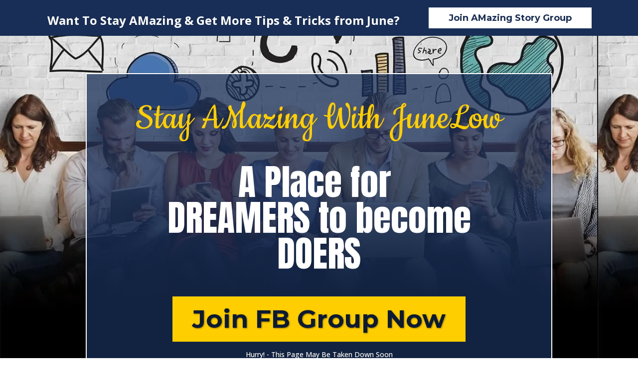

--- FILE ---
content_type: text/html; charset=utf-8
request_url: https://junelow.net/
body_size: 30152
content:
<!DOCTYPE html><html  lang="en" data-capo=""><head><meta charset="utf-8">
<meta name="viewport" content="width=device-width, initial-scale=1">
<title>Want More Clients &amp; More Sales?</title>
<link rel="preconnect" href="https://fonts.gstatic.com/" crossorigin="anonymous">
<style type="text/css"> 

 :root{ --primary: #37ca37;
--secondary: #188bf6;
--white: #ffffff;
--gray: #cbd5e0;
--black: #000000;
--red: #e93d3d;
--orange: #f6ad55;
--yellow: #faf089;
--green: #9ae6b4;
--teal: #63b3ed;
--indigo: #757BBD;
--purple: #d6bcfa;
--pink: #fbb6ce;
--transparent: transparent;
--overlay: rgba(0, 0, 0, 0.5);
--color-z17xtzu5rl: rgb(255, 255, 255);
--color-wkzklxlz3a: rgb(24, 46, 87);
--color-moi363cma2: rgb(0, 201, 242);
--color-evohetytw5: rgb(9, 9, 9);
--color-ufc6g50m9r: rgb(10, 24, 49);
--color-ywkzvmf8ds: rgb(255, 206, 0);
--color-i6xafound8: rgba(0, 66, 57, 0);
--color-ep8wdgpeqs: rgba(24, 46, 87, 0.75);
--color-l2klung28j: rgb(12, 26, 51);
--color-y431hhe9nb: rgba(255, 255, 255, 0.97);
--color-68hk1htbbm: rgb(16, 16, 16);
--color-pvh90fopqc: rgb(0, 0, 0);
--color-w4b53btgvy: rgb(255, 145, 0);
--arial: 'Arial';
--lato: 'Lato';
--open-sans: 'Open Sans';
--montserrat: 'Montserrat';
--roboto: 'Roboto';
--droid-serif: 'Droid Serif';
--anton: 'Anton';
--aladin: 'Aladin';
--arya: 'Arya';
--cookie: 'Cookie';
--abhaya-libre: 'Abhaya Libre';
--archivo: 'Archivo';
--days-one: 'Days One';
--dancing-script: 'Dancing Script';
--headlinefont: 'Open Sans';
--contentfont: '"Open Sans"';
--link-color: var(--secondary);
--text-color: var(--black); } .bg-fixed,.bg-fixed::before{bottom:0;top:0;left:0;right:0;position:fixed}.bg-fixed::before{content:"";opacity:1}.bg-fixed{overflow:auto;background-color:var(--color-pvh90fopqc)} 
      
      .drop-zone-draggable .hl_main_popup{font-family:var(--contentfont);border-style:solid;border-color:var(--gray);background-color:var(--color-z17xtzu5rl);border-width:3px;padding:30px 0;margin-top:100px}
      
      

      
      .drop-zone-draggable .row-HJ3TT8KGX9{border-width:3px;padding:20px 35px;border-style:solid;width:100%}
      
      
.drop-zone-draggable .col-IIBLDIT3RD{border-style:solid;border-width:3px;padding:0 10px;width:100%}

      .drop-zone-draggable .heading-P03QE7ELMN{text-align:center;margin-top:0}
      .drop-zone-draggable .cheading-P03QE7ELMN{font-family:var(--droid-serif);icon-color:var(--color-wkzklxlz3a);text-transform:capitalize;line-height:1.3em;border-color:var(--color-moi363cma2);text-align:center;color:var(--color-wkzklxlz3a);text-shadow:0 0 0 transparent}
      
      

      .drop-zone-draggable .heading-LC7I2HSWOI{margin-top:0;text-align:center}
      .drop-zone-draggable .cheading-LC7I2HSWOI{font-family:var(--anton);text-transform:uppercase;line-height:1.3em;color:var(--color-evohetytw5);text-align:center;icon-color:var(--color-evohetytw5)}
      
      

      .drop-zone-draggable .button-J13JJDKKB2{margin-top:10px;text-align:center}
      .drop-zone-draggable .cbutton-J13JJDKKB2{font-family:var(--montserrat);bold-text-color:var(--color-ufc6g50m9r);font-weight:700;italic-text-color:var(--color-ufc6g50m9r);width:100%;margin-top:0;color:var(--color-ufc6g50m9r);background-color:var(--color-ywkzvmf8ds);underline-text-color:var(--color-ufc6g50m9r);text-align:center;link-text-color:var(--secondary);text-transform:capitalize;icon-color:var(--color-ufc6g50m9r);padding:13px 35px}
      
      
#hl_main_popup{border-style:solid;border-color:var(--gray);background-color:var(--color-z17xtzu5rl);border-width:3px;padding:30px 0;margin-top:100px;width:720px}@media screen and (min-width:0px) and (max-width:480px){#hl_main_popup{width:380px!important}} @media only screen and (min-width:768px){#col-IIBLDIT3RD>.inner{flex-direction:column;justify-content:inherit;align-items:inherit;flex-wrap:nowrap}} .heading-P03QE7ELMN{font-weight:undefined}.heading-P03QE7ELMN strong{color:var(--color-w4b53btgvy)!important}.heading-P03QE7ELMN em,.heading-P03QE7ELMN u{color:var(--color-wkzklxlz3a)!important}.heading-P03QE7ELMN a,.heading-P03QE7ELMN a *{color:var(--secondary)!important;text-decoration:none}.heading-P03QE7ELMN a:hover{text-decoration:underline}@media screen and (min-width:0px) and (max-width:480px){.heading-P03QE7ELMN h1,.heading-P03QE7ELMN h2,.heading-P03QE7ELMN h3,.heading-P03QE7ELMN h4,.heading-P03QE7ELMN h5,.heading-P03QE7ELMN h6,.heading-P03QE7ELMN ul li,.heading-P03QE7ELMN.text-output{font-size:60px!important;font-weight:undefined}}@media screen and (min-width:481px) and (max-width:10000px){.heading-P03QE7ELMN h1,.heading-P03QE7ELMN h2,.heading-P03QE7ELMN h3,.heading-P03QE7ELMN h4,.heading-P03QE7ELMN h5,.heading-P03QE7ELMN h6,.heading-P03QE7ELMN ul li,.heading-P03QE7ELMN.text-output{font-size:60px!important;font-weight:undefined}}.heading-P03QE7ELMN.text-output h1:first-child:before,.heading-P03QE7ELMN.text-output h2:first-child:before,.heading-P03QE7ELMN.text-output h3:first-child:before,.heading-P03QE7ELMN.text-output h4:first-child:before,.heading-P03QE7ELMN.text-output h5:first-child:before,.heading-P03QE7ELMN.text-output h6:first-child:before,.heading-P03QE7ELMN.text-output p:first-child:before{color:var(--color-wkzklxlz3a);content:'\';
    font-family: '';margin-right:5px;font-weight:700} .heading-LC7I2HSWOI{font-weight:undefined}.heading-LC7I2HSWOI strong{color:var(--color-w4b53btgvy)!important}.heading-LC7I2HSWOI em,.heading-LC7I2HSWOI u{color:var(--color-evohetytw5)!important}.heading-LC7I2HSWOI a,.heading-LC7I2HSWOI a *{color:var(--secondary)!important;text-decoration:none}.heading-LC7I2HSWOI a:hover{text-decoration:underline}@media screen and (min-width:0px) and (max-width:480px){.heading-LC7I2HSWOI h1,.heading-LC7I2HSWOI h2,.heading-LC7I2HSWOI h3,.heading-LC7I2HSWOI h4,.heading-LC7I2HSWOI h5,.heading-LC7I2HSWOI h6,.heading-LC7I2HSWOI ul li,.heading-LC7I2HSWOI.text-output{font-size:60px!important;font-weight:undefined}}@media screen and (min-width:481px) and (max-width:10000px){.heading-LC7I2HSWOI h1,.heading-LC7I2HSWOI h2,.heading-LC7I2HSWOI h3,.heading-LC7I2HSWOI h4,.heading-LC7I2HSWOI h5,.heading-LC7I2HSWOI h6,.heading-LC7I2HSWOI ul li,.heading-LC7I2HSWOI.text-output{font-size:60px!important;font-weight:undefined}}.heading-LC7I2HSWOI.text-output h1:first-child:before,.heading-LC7I2HSWOI.text-output h2:first-child:before,.heading-LC7I2HSWOI.text-output h3:first-child:before,.heading-LC7I2HSWOI.text-output h4:first-child:before,.heading-LC7I2HSWOI.text-output h5:first-child:before,.heading-LC7I2HSWOI.text-output h6:first-child:before,.heading-LC7I2HSWOI.text-output p:first-child:before{color:var(--color-evohetytw5);content:'\';
    font-family: '';margin-right:5px;font-weight:700} @media screen and (min-width:481px) and (max-width:10000px){.button-J13JJDKKB2 .button-icon-end,.button-J13JJDKKB2 .button-icon-start,.button-J13JJDKKB2 .main-heading-button{font-size:24px;font-weight:undefined}.button-J13JJDKKB2 .button-icon-start{margin-right:5px}.button-J13JJDKKB2 .button-icon-end{margin-left:5px}.button-J13JJDKKB2 .sub-heading-button{font-size:14px;color:var(--color-ufc6g50m9r);font-weight:undefined}}@media screen and (min-width:0px) and (max-width:480px){.button-J13JJDKKB2 .button-icon-end,.button-J13JJDKKB2 .button-icon-start,.button-J13JJDKKB2 .main-heading-button{font-size:24px;font-weight:undefined}.button-J13JJDKKB2 .button-icon-start{margin-right:5px}.button-J13JJDKKB2 .button-icon-end{margin-left:5px}.button-J13JJDKKB2 .sub-heading-button{font-size:14px;color:var(--color-ufc6g50m9r);font-weight:undefined}} @import url('https://fonts.googleapis.com/css?family=Montserrat:700,900');
[data-title*='fw-900'] .elHeadline {
   font-weight: 900 !important; }

/* Custom Font Amissimo */
@font-face {
font-family: Amissimo_Regular;
src: url(https://d2saw6je89goi1.cloudfront.net/uploads/digital_asset/file/702572/Amissimo_Regular.ttf);
}

/* Amissimo Headlines */
[data-title*='cf-amissimo'] .elHeadline {
 font-family: Amissimo_Regular; !important;
}

/* 'Unlimited Free And 'Yup It...' Headline */
#heading-IRS8UY0YFP {
z-index: 3
} 
 /* ---- Section styles ----- */ 
:root{--secondary:#188bf6;--color-z17xtzu5rl:rgb(255, 255, 255);--color-wkzklxlz3a:rgb(24, 46, 87);--color-i6xafound8:rgba(0, 66, 57, 0)}.hl_page-preview--content .section-XTV33H7890{font-family:var(--contentfont);border-width:3px;background-color:var(--color-wkzklxlz3a);padding-top:15px;border-style:solid;padding-bottom:15px}.hl_page-preview--content .row-CL7O031E5R{border-width:3px;border-style:solid;padding:0 10px;width:100%}.hl_page-preview--content .col-X2437S5HRK{width:66.66%}.hl_page-preview--content .col-QWUU8WFNDV .inner,.hl_page-preview--content .col-X2437S5HRK .inner{border-style:solid;width:66.66%;padding:0 10px;border-width:3px}.hl_page-preview--content .heading-2NVS5LINAB{text-align:center;margin-top:10px}.hl_page-preview--content .cheading-2NVS5LINAB{font-family:var(--headlinefont);icon-color:var(--color-z17xtzu5rl);line-height:1.3em;text-align:center;background-color:var(--color-i6xafound8);color:var(--color-z17xtzu5rl)}.hl_page-preview--content .col-QWUU8WFNDV{width:33.33%}.hl_page-preview--content .col-QWUU8WFNDV .inner{width:33.33%}.hl_page-preview--content .button-4Z9IO2531S{margin-top:0;text-align:center}.hl_page-preview--content .cbutton-4Z9IO2531S{font-family:var(--montserrat);background-color:var(--color-z17xtzu5rl);text-align:center;italic-text-color:var(--color-wkzklxlz3a);icon-color:var(--color-wkzklxlz3a);color:var(--color-wkzklxlz3a);margin-top:0;underline-text-color:var(--color-wkzklxlz3a);bold-text-color:var(--color-wkzklxlz3a);link-text-color:var(--secondary);font-weight:700;padding:13px 35px}#section-XTV33H7890>.inner{max-width:1170px}@media only screen and (min-width:768px){#col-X2437S5HRK>.inner{flex-direction:column;justify-content:inherit;align-items:inherit;flex-wrap:nowrap}}.heading-2NVS5LINAB{font-weight:undefined}.heading-2NVS5LINAB em,.heading-2NVS5LINAB strong,.heading-2NVS5LINAB u{color:var(--color-z17xtzu5rl)!important}.heading-2NVS5LINAB a,.heading-2NVS5LINAB a *{color:var(--secondary)!important;text-decoration:none}.heading-2NVS5LINAB a:hover{text-decoration:underline}@media screen and (min-width:0px) and (max-width:480px){.heading-2NVS5LINAB h1,.heading-2NVS5LINAB h2,.heading-2NVS5LINAB h3,.heading-2NVS5LINAB h4,.heading-2NVS5LINAB h5,.heading-2NVS5LINAB h6,.heading-2NVS5LINAB ul li,.heading-2NVS5LINAB.text-output{font-size:24px!important;font-weight:undefined}}@media screen and (min-width:481px) and (max-width:10000px){.heading-2NVS5LINAB h1,.heading-2NVS5LINAB h2,.heading-2NVS5LINAB h3,.heading-2NVS5LINAB h4,.heading-2NVS5LINAB h5,.heading-2NVS5LINAB h6,.heading-2NVS5LINAB ul li,.heading-2NVS5LINAB.text-output{font-size:24px!important;font-weight:undefined}}.heading-2NVS5LINAB.text-output h1:first-child:before,.heading-2NVS5LINAB.text-output h2:first-child:before,.heading-2NVS5LINAB.text-output h3:first-child:before,.heading-2NVS5LINAB.text-output h4:first-child:before,.heading-2NVS5LINAB.text-output h5:first-child:before,.heading-2NVS5LINAB.text-output h6:first-child:before,.heading-2NVS5LINAB.text-output p:first-child:before{color:var(--color-z17xtzu5rl);content:'\';
    font-family: '';margin-right:5px;font-weight:700}@media only screen and (min-width:768px){#col-QWUU8WFNDV>.inner{flex-direction:column;justify-content:inherit;align-items:inherit;flex-wrap:nowrap}}@media screen and (min-width:481px) and (max-width:10000px){.button-4Z9IO2531S .button-icon-end,.button-4Z9IO2531S .button-icon-start,.button-4Z9IO2531S .main-heading-button{font-size:18px;font-weight:undefined}.button-4Z9IO2531S .button-icon-start{margin-right:5px}.button-4Z9IO2531S .button-icon-end{margin-left:5px}.button-4Z9IO2531S .sub-heading-button{font-size:14px;color:var(--color-wkzklxlz3a);font-weight:undefined}}@media screen and (min-width:0px) and (max-width:480px){.button-4Z9IO2531S .button-icon-end,.button-4Z9IO2531S .button-icon-start,.button-4Z9IO2531S .main-heading-button{font-size:18px;font-weight:undefined}.button-4Z9IO2531S .button-icon-start{margin-right:5px}.button-4Z9IO2531S .button-icon-end{margin-left:5px}.button-4Z9IO2531S .sub-heading-button{font-size:14px;color:var(--color-wkzklxlz3a);font-weight:undefined}} 
 /* ---- Section - Clone styles ----- */ 
:root{--secondary:#188bf6;--color-z17xtzu5rl:rgb(255, 255, 255);--color-wkzklxlz3a:rgb(24, 46, 87)}.hl_page-preview--content .section-IC2KIHIZ80{font-family:var(--contentfont);padding-top:5px;background-color:var(--color-wkzklxlz3a);padding-bottom:15px;border-width:3px;border-style:solid}.hl_page-preview--content .row-GTECDBUDUN{border-style:solid;border-width:3px;padding:0 10px;width:100%}.hl_page-preview--content .col-KRLAE0V6W6{width:100%}.hl_page-preview--content .col-KRLAE0V6W6 .inner{border-width:3px;width:100%;padding:0 10px;border-style:solid}.hl_page-preview--content .heading-FF3AUKT8X2{margin-top:12px;text-align:center}.hl_page-preview--content .cheading-FF3AUKT8X2{font-family:var(--headlinefont);line-height:1.3em;icon-color:var(--color-z17xtzu5rl);text-align:center;color:var(--color-z17xtzu5rl)}#section-IC2KIHIZ80>.inner{max-width:1170px}@media only screen and (min-width:768px){#col-KRLAE0V6W6>.inner{flex-direction:column;justify-content:inherit;align-items:inherit;flex-wrap:nowrap}}.heading-FF3AUKT8X2{font-weight:undefined}.heading-FF3AUKT8X2 em,.heading-FF3AUKT8X2 strong,.heading-FF3AUKT8X2 u{color:var(--color-z17xtzu5rl)!important}.heading-FF3AUKT8X2 a,.heading-FF3AUKT8X2 a *{color:var(--secondary)!important;text-decoration:none}.heading-FF3AUKT8X2 a:hover{text-decoration:underline}@media screen and (min-width:0px) and (max-width:480px){.heading-FF3AUKT8X2 h1,.heading-FF3AUKT8X2 h2,.heading-FF3AUKT8X2 h3,.heading-FF3AUKT8X2 h4,.heading-FF3AUKT8X2 h5,.heading-FF3AUKT8X2 h6,.heading-FF3AUKT8X2 ul li,.heading-FF3AUKT8X2.text-output{font-size:19px!important;font-weight:undefined}}@media screen and (min-width:481px) and (max-width:10000px){.heading-FF3AUKT8X2 h1,.heading-FF3AUKT8X2 h2,.heading-FF3AUKT8X2 h3,.heading-FF3AUKT8X2 h4,.heading-FF3AUKT8X2 h5,.heading-FF3AUKT8X2 h6,.heading-FF3AUKT8X2 ul li,.heading-FF3AUKT8X2.text-output{font-size:19px!important;font-weight:undefined}}.heading-FF3AUKT8X2.text-output h1:first-child:before,.heading-FF3AUKT8X2.text-output h2:first-child:before,.heading-FF3AUKT8X2.text-output h3:first-child:before,.heading-FF3AUKT8X2.text-output h4:first-child:before,.heading-FF3AUKT8X2.text-output h5:first-child:before,.heading-FF3AUKT8X2.text-output h6:first-child:before,.heading-FF3AUKT8X2.text-output p:first-child:before{color:var(--color-z17xtzu5rl);content:'\';
    font-family: '';margin-right:5px;font-weight:700} 
 /* ---- Section styles ----- */ 
:root{--secondary:#188bf6;--color-z17xtzu5rl:rgb(255, 255, 255);--color-ywkzvmf8ds:rgb(255, 206, 0);--color-ep8wdgpeqs:rgba(24, 46, 87, 0.75);--color-l2klung28j:rgb(12, 26, 51)}.hl_page-preview--content .section-P84U7D8R4G{font-family:var(--contentfont);border-style:solid;padding-top:75px;border-width:3px;padding-bottom:100px}.hl_page-preview--content .row-VG4G9SC567{border-style:solid;background-color:var(--color-ep8wdgpeqs);padding:50px 45px 60px;border-width:2px;border-color:var(--color-z17xtzu5rl);width:80%}.hl_page-preview--content .col-7PVAAATDFH{width:100%}.hl_page-preview--content .col-7PVAAATDFH .inner{border-width:3px;border-style:solid;padding:0 10px;width:100%}.hl_page-preview--content .heading-IRS8UY0YFP{margin-top:0;text-align:center}.hl_page-preview--content .cheading-IRS8UY0YFP{font-family:var(--cookie);color:var(--color-ywkzvmf8ds);text-align:center;line-height:1em;icon-color:var(--color-ywkzvmf8ds);text-shadow:0 0 0 transparent;text-transform:none}.hl_page-preview--content .heading-Z3P2T1Y3YZ{text-align:center;margin-top:50px}.hl_page-preview--content .cheading-Z3P2T1Y3YZ{font-family:var(--anton);color:var(--color-z17xtzu5rl);icon-color:var(--color-z17xtzu5rl);line-height:1em;text-align:center;text-shadow:0 0 0 transparent}.hl_page-preview--content .button-24XHT14PV1{text-align:center;margin-top:50px}.hl_page-preview--content .cbutton-24XHT14PV1{font-family:var(--montserrat);link-text-color:var(--secondary);font-weight:700;color:var(--color-l2klung28j);text-align:center;icon-color:var(--color-l2klung28j);underline-text-color:var(--color-l2klung28j);background-color:var(--color-ywkzvmf8ds);padding:13px 35px;bold-text-color:var(--color-l2klung28j);margin-top:0;italic-text-color:var(--color-l2klung28j);text-shadow:1px 1px 3px rgba(0,0,0,.5);text-transform:none}.hl_page-preview--content .heading-YLBN9BFXLE{margin-top:15px;text-align:center}.hl_page-preview--content .cheading-YLBN9BFXLE{font-family:var(--headlinefont);icon-color:var(--color-z17xtzu5rl);line-height:1.5em;text-align:center;color:var(--color-z17xtzu5rl)}#section-P84U7D8R4G>.inner{max-width:1170px}@media only screen and (min-width:768px){#col-7PVAAATDFH>.inner{flex-direction:column;justify-content:inherit;align-items:inherit;flex-wrap:nowrap}}.heading-IRS8UY0YFP,.heading-YLBN9BFXLE,.heading-Z3P2T1Y3YZ{font-weight:undefined}.heading-IRS8UY0YFP em,.heading-IRS8UY0YFP strong,.heading-IRS8UY0YFP u{color:var(--color-ywkzvmf8ds)!important}.heading-IRS8UY0YFP a,.heading-IRS8UY0YFP a *,.heading-YLBN9BFXLE a,.heading-YLBN9BFXLE a *,.heading-Z3P2T1Y3YZ a,.heading-Z3P2T1Y3YZ a *{color:var(--secondary)!important;text-decoration:none}.heading-IRS8UY0YFP a:hover,.heading-YLBN9BFXLE a:hover,.heading-Z3P2T1Y3YZ a:hover{text-decoration:underline}@media screen and (min-width:0px) and (max-width:480px){.heading-IRS8UY0YFP h1,.heading-IRS8UY0YFP h2,.heading-IRS8UY0YFP h3,.heading-IRS8UY0YFP h4,.heading-IRS8UY0YFP h5,.heading-IRS8UY0YFP h6,.heading-IRS8UY0YFP ul li,.heading-IRS8UY0YFP.text-output{font-size:32px!important;font-weight:undefined}}@media screen and (min-width:481px) and (max-width:10000px){.heading-IRS8UY0YFP h1,.heading-IRS8UY0YFP h2,.heading-IRS8UY0YFP h3,.heading-IRS8UY0YFP h4,.heading-IRS8UY0YFP h5,.heading-IRS8UY0YFP h6,.heading-IRS8UY0YFP ul li,.heading-IRS8UY0YFP.text-output{font-size:81px!important;font-weight:undefined}}.heading-IRS8UY0YFP.text-output h1:first-child:before,.heading-IRS8UY0YFP.text-output h2:first-child:before,.heading-IRS8UY0YFP.text-output h3:first-child:before,.heading-IRS8UY0YFP.text-output h4:first-child:before,.heading-IRS8UY0YFP.text-output h5:first-child:before,.heading-IRS8UY0YFP.text-output h6:first-child:before,.heading-IRS8UY0YFP.text-output p:first-child:before{color:var(--color-ywkzvmf8ds);content:'\';
    font-family: '';margin-right:5px;font-weight:700}.heading-YLBN9BFXLE em,.heading-YLBN9BFXLE strong,.heading-YLBN9BFXLE u,.heading-Z3P2T1Y3YZ em,.heading-Z3P2T1Y3YZ strong,.heading-Z3P2T1Y3YZ u{color:var(--color-z17xtzu5rl)!important}@media screen and (min-width:0px) and (max-width:480px){.heading-Z3P2T1Y3YZ h1,.heading-Z3P2T1Y3YZ h2,.heading-Z3P2T1Y3YZ h3,.heading-Z3P2T1Y3YZ h4,.heading-Z3P2T1Y3YZ h5,.heading-Z3P2T1Y3YZ h6,.heading-Z3P2T1Y3YZ ul li,.heading-Z3P2T1Y3YZ.text-output{font-size:72px!important;font-weight:undefined}}@media screen and (min-width:481px) and (max-width:10000px){.heading-Z3P2T1Y3YZ h1,.heading-Z3P2T1Y3YZ h2,.heading-Z3P2T1Y3YZ h3,.heading-Z3P2T1Y3YZ h4,.heading-Z3P2T1Y3YZ h5,.heading-Z3P2T1Y3YZ h6,.heading-Z3P2T1Y3YZ ul li,.heading-Z3P2T1Y3YZ.text-output{font-size:72px!important;font-weight:undefined}}.heading-YLBN9BFXLE.text-output h1:first-child:before,.heading-YLBN9BFXLE.text-output h2:first-child:before,.heading-YLBN9BFXLE.text-output h3:first-child:before,.heading-YLBN9BFXLE.text-output h4:first-child:before,.heading-YLBN9BFXLE.text-output h5:first-child:before,.heading-YLBN9BFXLE.text-output h6:first-child:before,.heading-YLBN9BFXLE.text-output p:first-child:before,.heading-Z3P2T1Y3YZ.text-output h1:first-child:before,.heading-Z3P2T1Y3YZ.text-output h2:first-child:before,.heading-Z3P2T1Y3YZ.text-output h3:first-child:before,.heading-Z3P2T1Y3YZ.text-output h4:first-child:before,.heading-Z3P2T1Y3YZ.text-output h5:first-child:before,.heading-Z3P2T1Y3YZ.text-output h6:first-child:before,.heading-Z3P2T1Y3YZ.text-output p:first-child:before{color:var(--color-z17xtzu5rl);content:'\';
    font-family: '';margin-right:5px;font-weight:700}@media screen and (min-width:481px) and (max-width:10000px){.button-24XHT14PV1 .button-icon-end,.button-24XHT14PV1 .button-icon-start,.button-24XHT14PV1 .main-heading-button{font-size:50px;font-weight:undefined}.button-24XHT14PV1 .button-icon-start{margin-right:5px}.button-24XHT14PV1 .button-icon-end{margin-left:5px}.button-24XHT14PV1 .sub-heading-button{font-size:14px;color:var(--color-l2klung28j);font-weight:undefined}}@media screen and (min-width:0px) and (max-width:480px){.button-24XHT14PV1 .button-icon-end,.button-24XHT14PV1 .button-icon-start,.button-24XHT14PV1 .main-heading-button{font-size:50px;font-weight:undefined}.button-24XHT14PV1 .button-icon-start{margin-right:5px}.button-24XHT14PV1 .button-icon-end{margin-left:5px}.button-24XHT14PV1 .sub-heading-button{font-size:14px;color:var(--color-l2klung28j);font-weight:undefined}}@media screen and (min-width:0px) and (max-width:480px){.heading-YLBN9BFXLE h1,.heading-YLBN9BFXLE h2,.heading-YLBN9BFXLE h3,.heading-YLBN9BFXLE h4,.heading-YLBN9BFXLE h5,.heading-YLBN9BFXLE h6,.heading-YLBN9BFXLE ul li,.heading-YLBN9BFXLE.text-output{font-size:14px!important;font-weight:undefined}}@media screen and (min-width:481px) and (max-width:10000px){.heading-YLBN9BFXLE h1,.heading-YLBN9BFXLE h2,.heading-YLBN9BFXLE h3,.heading-YLBN9BFXLE h4,.heading-YLBN9BFXLE h5,.heading-YLBN9BFXLE h6,.heading-YLBN9BFXLE ul li,.heading-YLBN9BFXLE.text-output{font-size:14px!important;font-weight:undefined}} 
 /* ---- Section - Clone styles ----- */ 
:root{--secondary:#188bf6;--color-z17xtzu5rl:rgb(255, 255, 255);--color-wkzklxlz3a:rgb(24, 46, 87);--color-ywkzvmf8ds:rgb(255, 206, 0);--color-y431hhe9nb:rgba(255, 255, 255, 0.97);--color-68hk1htbbm:rgb(16, 16, 16)}.hl_page-preview--content .section-EU57HW9G9W{font-family:var(--contentfont);padding-top:10px;border-width:3px;border-style:solid;padding-bottom:25px}.hl_page-preview--content .row-ZDYBGVF8HB{border-style:solid;border-width:2px;border-color:var(--color-z17xtzu5rl);padding:40px 45px;background-color:var(--color-y431hhe9nb);width:90%}.hl_page-preview--content .col-GCB10I0PK1{width:100%}.hl_page-preview--content .col-GCB10I0PK1 .inner{width:100%;border-width:3px;padding:0 10px;border-style:solid}.hl_page-preview--content .heading-OFWPPZ7BP5{text-align:center;margin-top:0}.hl_page-preview--content .cheading-OFWPPZ7BP5{font-family:var(--droid-serif);line-height:1em;color:var(--color-ywkzvmf8ds);text-align:center;icon-color:var(--color-ywkzvmf8ds);text-shadow:0 0 0 transparent}.hl_page-preview--content .heading-5LLRFIE7LT{text-align:center;margin-top:15px}.hl_page-preview--content .cheading-5LLRFIE7LT{font-family:var(--anton);icon-color:var(--color-68hk1htbbm);text-align:center;color:var(--color-68hk1htbbm);line-height:1.3em;text-shadow:0 0 0 transparent}.hl_page-preview--content .button-C2TSRZUG5B{text-align:center;margin-top:15px}.hl_page-preview--content .cbutton-C2TSRZUG5B{font-family:var(--montserrat);link-text-color:var(--secondary);text-align:center;width:100%;underline-text-color:var(--color-wkzklxlz3a);color:var(--color-wkzklxlz3a);italic-text-color:var(--color-wkzklxlz3a);bold-text-color:var(--color-wkzklxlz3a);font-weight:700;padding:13px 35px;icon-color:var(--color-wkzklxlz3a);margin-top:0;background-color:var(--color-ywkzvmf8ds);text-shadow:0 0 0 transparent}.hl_page-preview--content .heading-CGJK78W9K1{margin-top:15px;text-align:center}.hl_page-preview--content .cheading-CGJK78W9K1{font-family:var(--headlinefont);color:var(--color-wkzklxlz3a);icon-color:var(--color-wkzklxlz3a);line-height:1.5em;text-align:center}#section-EU57HW9G9W>.inner{max-width:1170px}@media only screen and (min-width:768px){#col-GCB10I0PK1>.inner{flex-direction:column;justify-content:inherit;align-items:inherit;flex-wrap:nowrap}}.heading-5LLRFIE7LT,.heading-CGJK78W9K1,.heading-OFWPPZ7BP5{font-weight:undefined}.heading-OFWPPZ7BP5 em,.heading-OFWPPZ7BP5 strong,.heading-OFWPPZ7BP5 u{color:var(--color-ywkzvmf8ds)!important}.heading-5LLRFIE7LT a,.heading-5LLRFIE7LT a *,.heading-CGJK78W9K1 a,.heading-CGJK78W9K1 a *,.heading-OFWPPZ7BP5 a,.heading-OFWPPZ7BP5 a *{color:var(--secondary)!important;text-decoration:none}.heading-5LLRFIE7LT a:hover,.heading-CGJK78W9K1 a:hover,.heading-OFWPPZ7BP5 a:hover{text-decoration:underline}@media screen and (min-width:0px) and (max-width:480px){.heading-OFWPPZ7BP5 h1,.heading-OFWPPZ7BP5 h2,.heading-OFWPPZ7BP5 h3,.heading-OFWPPZ7BP5 h4,.heading-OFWPPZ7BP5 h5,.heading-OFWPPZ7BP5 h6,.heading-OFWPPZ7BP5 ul li,.heading-OFWPPZ7BP5.text-output{font-size:44px!important;font-weight:undefined}}@media screen and (min-width:481px) and (max-width:10000px){.heading-OFWPPZ7BP5 h1,.heading-OFWPPZ7BP5 h2,.heading-OFWPPZ7BP5 h3,.heading-OFWPPZ7BP5 h4,.heading-OFWPPZ7BP5 h5,.heading-OFWPPZ7BP5 h6,.heading-OFWPPZ7BP5 ul li,.heading-OFWPPZ7BP5.text-output{font-size:90px!important;font-weight:undefined}}.heading-OFWPPZ7BP5.text-output h1:first-child:before,.heading-OFWPPZ7BP5.text-output h2:first-child:before,.heading-OFWPPZ7BP5.text-output h3:first-child:before,.heading-OFWPPZ7BP5.text-output h4:first-child:before,.heading-OFWPPZ7BP5.text-output h5:first-child:before,.heading-OFWPPZ7BP5.text-output h6:first-child:before,.heading-OFWPPZ7BP5.text-output p:first-child:before{color:var(--color-ywkzvmf8ds);content:'\';
    font-family: '';margin-right:5px;font-weight:700}.heading-5LLRFIE7LT em,.heading-5LLRFIE7LT strong,.heading-5LLRFIE7LT u{color:var(--color-68hk1htbbm)!important}@media screen and (min-width:0px) and (max-width:480px){.heading-5LLRFIE7LT h1,.heading-5LLRFIE7LT h2,.heading-5LLRFIE7LT h3,.heading-5LLRFIE7LT h4,.heading-5LLRFIE7LT h5,.heading-5LLRFIE7LT h6,.heading-5LLRFIE7LT ul li,.heading-5LLRFIE7LT.text-output{font-size:43px!important;font-weight:undefined}}@media screen and (min-width:481px) and (max-width:10000px){.heading-5LLRFIE7LT h1,.heading-5LLRFIE7LT h2,.heading-5LLRFIE7LT h3,.heading-5LLRFIE7LT h4,.heading-5LLRFIE7LT h5,.heading-5LLRFIE7LT h6,.heading-5LLRFIE7LT ul li,.heading-5LLRFIE7LT.text-output{font-size:72px!important;font-weight:undefined}}.heading-5LLRFIE7LT.text-output h1:first-child:before,.heading-5LLRFIE7LT.text-output h2:first-child:before,.heading-5LLRFIE7LT.text-output h3:first-child:before,.heading-5LLRFIE7LT.text-output h4:first-child:before,.heading-5LLRFIE7LT.text-output h5:first-child:before,.heading-5LLRFIE7LT.text-output h6:first-child:before,.heading-5LLRFIE7LT.text-output p:first-child:before{color:var(--color-68hk1htbbm);content:'\';
    font-family: '';margin-right:5px;font-weight:700}@media screen and (min-width:481px) and (max-width:10000px){.button-C2TSRZUG5B .button-icon-end,.button-C2TSRZUG5B .button-icon-start,.button-C2TSRZUG5B .main-heading-button{font-size:58px;font-weight:undefined}.button-C2TSRZUG5B .button-icon-start{margin-right:5px}.button-C2TSRZUG5B .button-icon-end{margin-left:5px}.button-C2TSRZUG5B .sub-heading-button{font-size:14px;color:var(--color-wkzklxlz3a);font-weight:undefined}}@media screen and (min-width:0px) and (max-width:480px){.button-C2TSRZUG5B .button-icon-end,.button-C2TSRZUG5B .button-icon-start,.button-C2TSRZUG5B .main-heading-button{font-size:42px;font-weight:undefined}.button-C2TSRZUG5B .button-icon-start{margin-right:5px}.button-C2TSRZUG5B .button-icon-end{margin-left:5px}.button-C2TSRZUG5B .sub-heading-button{font-size:14px;color:var(--color-wkzklxlz3a);font-weight:undefined}}.heading-CGJK78W9K1 em,.heading-CGJK78W9K1 strong,.heading-CGJK78W9K1 u{color:var(--color-wkzklxlz3a)!important}@media screen and (min-width:0px) and (max-width:480px){.heading-CGJK78W9K1 h1,.heading-CGJK78W9K1 h2,.heading-CGJK78W9K1 h3,.heading-CGJK78W9K1 h4,.heading-CGJK78W9K1 h5,.heading-CGJK78W9K1 h6,.heading-CGJK78W9K1 ul li,.heading-CGJK78W9K1.text-output{font-size:14px!important;font-weight:undefined}}@media screen and (min-width:481px) and (max-width:10000px){.heading-CGJK78W9K1 h1,.heading-CGJK78W9K1 h2,.heading-CGJK78W9K1 h3,.heading-CGJK78W9K1 h4,.heading-CGJK78W9K1 h5,.heading-CGJK78W9K1 h6,.heading-CGJK78W9K1 ul li,.heading-CGJK78W9K1.text-output{font-size:14px!important;font-weight:undefined}}.heading-CGJK78W9K1.text-output h1:first-child:before,.heading-CGJK78W9K1.text-output h2:first-child:before,.heading-CGJK78W9K1.text-output h3:first-child:before,.heading-CGJK78W9K1.text-output h4:first-child:before,.heading-CGJK78W9K1.text-output h5:first-child:before,.heading-CGJK78W9K1.text-output h6:first-child:before,.heading-CGJK78W9K1.text-output p:first-child:before{color:var(--color-wkzklxlz3a);content:'\';
    font-family: '';margin-right:5px;font-weight:700} 
 /* ---- Section styles ----- */ 
:root{--secondary:#188bf6;--black:#000000;--color-z17xtzu5rl:rgb(255, 255, 255);--color-pvh90fopqc:rgb(0, 0, 0)}.hl_page-preview--content .section-QUJEZXUDV7{font-family:var(--contentfont);background-color:var(--color-pvh90fopqc);padding-top:15px;margin-top:0;border-style:solid;padding-bottom:15px;border-width:3px}.hl_page-preview--content .row-0SQMX4NDVL{border-style:solid;padding:20px 10px;border-width:3px;width:100%}.hl_page-preview--content .col-HPFZQPO5EJ{width:100%}.hl_page-preview--content .col-HPFZQPO5EJ .inner{width:100%;padding:0 10px;border-style:solid;border-width:3px}.hl_page-preview--content .image-HY8LO1VKAS{margin-top:0;text-align:center}.hl_page-preview--content .image-HY8LO1VKAS .image-container img{box-shadow:undefined;width:100px}.hl_page-preview--content .cimage-HY8LO1VKAS{font-family:var(--contentfont);text-align:center;italic-text-color:var(--black);margin-top:0;icon-color:var(--black);color:var(--black);link-text-color:var(--secondary);bold-text-color:var(--black);underline-text-color:var(--black)}.hl_page-preview--content .heading-TWSWDRKPFR{margin-top:15px;text-align:center}.hl_page-preview--content .cheading-TWSWDRKPFR{font-family:var(--open-sans);line-height:1.3em;text-align:center;icon-color:var(--color-z17xtzu5rl);color:var(--color-z17xtzu5rl);text-shadow:0 0 0 transparent}#section-QUJEZXUDV7>.inner{max-width:1170px}@media only screen and (min-width:768px){#col-HPFZQPO5EJ>.inner{flex-direction:column;justify-content:inherit;align-items:inherit;flex-wrap:nowrap}}.heading-TWSWDRKPFR{font-weight:undefined}.heading-TWSWDRKPFR em,.heading-TWSWDRKPFR strong,.heading-TWSWDRKPFR u{color:var(--color-z17xtzu5rl)!important}.heading-TWSWDRKPFR a,.heading-TWSWDRKPFR a *{color:var(--secondary)!important;text-decoration:none}.heading-TWSWDRKPFR a:hover{text-decoration:underline}@media screen and (min-width:0px) and (max-width:480px){.heading-TWSWDRKPFR h1,.heading-TWSWDRKPFR h2,.heading-TWSWDRKPFR h3,.heading-TWSWDRKPFR h4,.heading-TWSWDRKPFR h5,.heading-TWSWDRKPFR h6,.heading-TWSWDRKPFR ul li,.heading-TWSWDRKPFR.text-output{font-size:14px!important;font-weight:undefined}}@media screen and (min-width:481px) and (max-width:10000px){.heading-TWSWDRKPFR h1,.heading-TWSWDRKPFR h2,.heading-TWSWDRKPFR h3,.heading-TWSWDRKPFR h4,.heading-TWSWDRKPFR h5,.heading-TWSWDRKPFR h6,.heading-TWSWDRKPFR ul li,.heading-TWSWDRKPFR.text-output{font-size:14px!important;font-weight:undefined}}.heading-TWSWDRKPFR.text-output h1:first-child:before,.heading-TWSWDRKPFR.text-output h2:first-child:before,.heading-TWSWDRKPFR.text-output h3:first-child:before,.heading-TWSWDRKPFR.text-output h4:first-child:before,.heading-TWSWDRKPFR.text-output h5:first-child:before,.heading-TWSWDRKPFR.text-output h6:first-child:before,.heading-TWSWDRKPFR.text-output p:first-child:before{color:var(--color-z17xtzu5rl);content:'\';
    font-family: '';margin-right:5px;font-weight:700}

@import url('https://fonts.googleapis.com/css?family=Montserrat:700,900');
[data-title*='fw-900'] .elHeadline {
   font-weight: 900 !important; }

/* Custom Font Amissimo */
@font-face {
font-family: Amissimo_Regular;
src: url(https://d2saw6je89goi1.cloudfront.net/uploads/digital_asset/file/702572/Amissimo_Regular.ttf);
}

/* Amissimo Headlines */
[data-title*='cf-amissimo'] .elHeadline {
 font-family: Amissimo_Regular; !important;
}

/* 'Unlimited Free And 'Yup It...' Headline */
#heading-IRS8UY0YFP {
z-index: 3
}
          @media (max-width: 480px) {
                .bg-fixed::before {
                  background: url(https://images.leadconnectorhq.com/image/f_webp/q_80/r_768/u_https://storage.googleapis.com/msgsndr/gIHGW8xCN8jcUsEfiw7A/media/62c91e57118513313fc79901.jpeg) !important;
                }
            }
            @media (min-width: 481px) and (max-width: 1024px) {
                .bg-fixed::before {
                  background: url(https://images.leadconnectorhq.com/image/f_webp/q_80/r_900/u_https://storage.googleapis.com/msgsndr/gIHGW8xCN8jcUsEfiw7A/media/62c91e57118513313fc79901.jpeg) !important;
                }
            }
            @media (min-width: 1025px) {
                .bg-fixed::before {
                  background: url(https://images.leadconnectorhq.com/image/f_webp/q_80/r_1200/u_https://storage.googleapis.com/msgsndr/gIHGW8xCN8jcUsEfiw7A/media/62c91e57118513313fc79901.jpeg) !important;
                }
            }
          </style>
<link rel="stylesheet" href="https://fonts.googleapis.com/css?family=Lato:100,100i,200,200i,300,300i,400,400i,500,500i,600,600i,700,700i,800,800i,900,900i%7CRoboto:100,100i,200,200i,300,300i,400,400i,500,500i,600,600i,700,700i,800,800i,900,900i%7COpen%20Sans:100,100i,200,200i,300,300i,400,400i,500,500i,600,600i,700,700i,800,800i,900,900i%7CDroid%20Serif:100,100i,200,200i,300,300i,400,400i,500,500i,600,600i,700,700i,800,800i,900,900i%7CAnton:100,100i,200,200i,300,300i,400,400i,500,500i,600,600i,700,700i,800,800i,900,900i%7CMontserrat:100,100i,200,200i,300,300i,400,400i,500,500i,600,600i,700,700i,800,800i,900,900i%7CAladin:100,100i,200,200i,300,300i,400,400i,500,500i,600,600i,700,700i,800,800i,900,900i%7CArya:100,100i,200,200i,300,300i,400,400i,500,500i,600,600i,700,700i,800,800i,900,900i%7CCookie:100,100i,200,200i,300,300i,400,400i,500,500i,600,600i,700,700i,800,800i,900,900i%7CAbhaya%20Libre:100,100i,200,200i,300,300i,400,400i,500,500i,600,600i,700,700i,800,800i,900,900i%7CArchivo:100,100i,200,200i,300,300i,400,400i,500,500i,600,600i,700,700i,800,800i,900,900i%7CDays%20One:100,100i,200,200i,300,300i,400,400i,500,500i,600,600i,700,700i,800,800i,900,900i%7CDancing%20Script:100,100i,200,200i,300,300i,400,400i,500,500i,600,600i,700,700i,800,800i,900,900i&display=swap" media="print" onload="this.media='all'">
<style>.flex{display:flex}.flex-col{flex-direction:column}.flex-wrap{flex-wrap:wrap}.flex-grow{flex-grow:9999}.align-center{align-items:center}.h-full{height:100%}.max-w-400{max-width:400px}.text-right{text-align:right}.d-grid{display:grid}.px-0{padding-left:0!important;padding-right:0!important}.gap-1{gap:.3rem}.items-end{align-items:flex-end}.relative{position:relative}.gap-2{gap:.625rem}.mt-20{margin-top:20px}.mt-8{margin-top:32px}.ml-3{margin-left:.75rem}.mr-10{margin-right:10px}.mt-4{margin-top:1rem}.mb-4{margin-bottom:1rem}.w-100{width:100%}.h-100{height:100%}.w-50{width:50%}.w-25{width:25%}.mw-100{max-width:100%}.noBorder{border:none!important}.iti__flag{background-image:url(https://stcdn.leadconnectorhq.com/intl-tel-input/17.0.12/img/flags.png)}.pointer{cursor:pointer}@media (-webkit-min-device-pixel-ratio:2),(min-resolution:192dpi){.iti__flag{background-image:url(https://stcdn.leadconnectorhq.com/intl-tel-input/17.0.12/img/flags@2x.png)}}.iti__country{display:flex;justify-content:space-between}@media (min-width:768px){.hl_wrapper.nav-shrink .hl_wrapper--inner.page-creator,body{padding-top:0}.hl_page-creator--menu{left:0;top:0;z-index:10}.hl_wrapper{padding-left:0}}@media (min-width:1200px){.hl_wrapper.nav-shrink{padding-left:0!important}}html body .hl_wrapper{height:100vh;overflow:hidden}body{margin:0;-webkit-font-smoothing:antialiased}img{border-style:none;vertical-align:middle}.bg-fixed{z-index:-1}.progress-outer{background-color:#f5f5f5;border-radius:inherit;box-shadow:inset 0 1px 2px rgba(0,0,0,.1);font-size:14px;height:35px;line-height:36px;overflow:hidden;padding-bottom:0;padding-top:0;width:100%}.progress-inner{box-shadow:inset 0 -1px 0 rgba(0,0,0,.15);color:#fff;float:left;font-size:14px;height:100%;padding-left:10px;padding-right:10px;transition:width .6s ease;width:0}.progress0{width:0}.progress10{width:10%}.progress20{width:20%}.progress30{width:30%}.progress40{width:40%}.progress50{width:50%}.progress60{width:60%}.progress70{width:70%}.progress80{width:80%}.progress90{width:90%}.progress100{width:100%}.progressbarOffsetWhite{background:#f5f5f5}.progressbarOffsetTransparentWhite{background-color:hsla(0,0%,100%,.5)}.progressbarOffsetBlack{background:#333}.progressbarOffsetTransparentBlack{background-color:hsla(0,0%,49%,.5)}.text-white{color:#fff}.text-bold{font-weight:700}.text-italic{font-style:italic}.text-bold-italic{font-style:italic;font-weight:700}.progressbarSmall{font-size:14px;height:35px;line-height:36px}.progressbarMedium{font-size:19px;height:45px;line-height:45px}.progressbarLarge{font-size:21px;height:65px;line-height:65px}.recaptcha-container{margin-bottom:1em}.recaptcha-container p{color:red;margin-top:1em}.button-recaptcha-container div:first-child{height:auto!important;width:100%!important}.card-el-error-msg{align-items:center;color:#e25950;display:flex;font-size:13px;justify-content:flex-start;padding:10px 0;text-align:center}.card-el-error-msg svg{color:#f87171;margin-right:2px}.hl-faq-child-heading{border:none;cursor:pointer;justify-content:space-between;outline:none;padding:15px;width:100%}.hl-faq-child-head,.hl-faq-child-heading{align-items:center;display:flex}.v-enter-active,.v-leave-active{transition:opacity .2s ease-out}.v-enter-from,.v-leave-to{opacity:0}.faq-separated-child{margin-bottom:10px}.hl-faq-child-panel img{border-radius:15px;cursor:pointer}.hl-faq-child-heading-icon.left{margin-right:1em}.expand-collapse-all-button{background-color:transparent;border:1px solid #d1d5db;border-radius:15px;color:#3b82f6;cursor:pointer;font-size:12px;font-weight:400;line-height:16px;margin:1em 0;padding:5px 15px}.hl-faq-child-panel{transition:padding .2s ease}.v-spinner .v-moon1{position:relative}.v-spinner .v-moon1,.v-spinner .v-moon2{animation:v-moonStretchDelay .6s linear 0s infinite;animation-fill-mode:forwards}.v-spinner .v-moon2{opacity:.8;position:absolute}.v-spinner .v-moon3{opacity:.1}@keyframes v-moonStretchDelay{to{transform:rotate(1turn)}}.generic-error-message{color:red;font-weight:500;margin-top:.5rem;text-align:center}#faq-overlay{background:var(--overlay);height:100vh;opacity:.8;width:100vw}#faq-overlay,#faq-popup{position:fixed;z-index:1000}#faq-popup{background:#fff;height:auto;left:50%;margin-left:-250px;margin-top:-250px;top:50%;width:500px}#popupclose{cursor:pointer;float:right;padding:10px}.popupcontent{height:auto!important;width:100%!important}#button{cursor:pointer}.dark{background-color:#000}.antialiased{-webkit-font-smoothing:antialiased;-moz-osx-font-smoothing:grayscale}.spotlight{background:linear-gradient(45deg,#00dc82,#36e4da 50%,#0047e1);bottom:-30vh;filter:blur(20vh);height:40vh}.z-10{z-index:10}.right-0{right:0}.left-0{left:0}.fixed{position:fixed}.text-black{--tw-text-opacity:1;color:rgba(0,0,0,var(--tw-text-opacity))}.overflow-hidden{overflow:hidden}.min-h-screen{min-height:100vh}.font-sans{font-family:ui-sans-serif,system-ui,-apple-system,BlinkMacSystemFont,Segoe UI,Roboto,Helvetica Neue,Arial,Noto Sans,sans-serif,Apple Color Emoji,Segoe UI Emoji,Segoe UI Symbol,Noto Color Emoji}.place-content-center{place-content:center}.grid{display:grid}.z-20{z-index:20}.max-w-520px{max-width:520px}.mb-8{margin-bottom:2rem}.text-8xl{font-size:6rem;line-height:1}.font-medium{font-weight:500}.mb-16{margin-bottom:4rem}.leading-tight{line-height:1.25}.text-xl{font-size:1.25rem;line-height:1.75rem}.font-light{font-weight:300}@media (min-width:640px){.sm-text-10xl{font-size:10rem;line-height:1}.sm-text-4xl{font-size:2.25rem;line-height:2.5rem}.sm-px-0{padding-left:0;padding-right:0}}.full-center{background-position:50%!important;background-repeat:repeat!important;background-size:cover!important}.fill-width{background-size:100% auto!important}.fill-width,.fill-width-height{background-repeat:no-repeat!important}.fill-width-height{background-size:100% 100%!important}.no-repeat{background-repeat:no-repeat!important}.repeat-x{background-repeat:repeat-x!important}.repeat-y{background-repeat:repeat-y!important}.repeat-x-fix-top{background-position:top!important;background-repeat:repeat-x!important}.repeat-x-fix-bottom{background-position:bottom!important;background-repeat:repeat-x!important}#overlay{bottom:0;height:100%;left:0;opacity:0;overflow-y:scroll;position:fixed;right:0;top:0;transition:opacity .3s ease;width:100%;z-index:999;-webkit-overflow-scrolling:touch}#overlay.show{opacity:1}.popup-body{background-color:#fff;height:auto;left:50%;min-height:180px;position:absolute;top:10%;transition:transform .25s ease-in-out}.popup-body,.popup-body.show{transform:translate(-50%)}.closeLPModal{cursor:pointer;position:absolute;right:-10px;top:-10px;z-index:21}.settingsPModal{font-size:18px;left:40%;padding:10px;position:absolute;top:-40px;width:32px}.c-section>.inner{display:flex;flex-direction:column;justify-content:center;margin:auto;z-index:2}.c-row>.inner{display:flex;width:100%}.c-column>.inner{display:flex;flex-direction:column;height:100%;justify-content:inherit;width:100%!important}.c-wrapper{position:relative}.previewer{--vw:100vh/100;height:calc(100vh - 170px);margin:auto;overflow:scroll;overflow-x:hidden;overflow-y:scroll;width:100%}.c-element{position:relative}.c-column{flex:1}.c-column,.c-row{position:relative}p+p{margin-top:auto}.hl_page-creator--row.active{border-color:#188bf6}.flip-list-move{transition:transform .5s}.page-wrapper .sortable-ghost:before{background:#188bf6!important;border-radius:4px;content:"";height:4px;left:50%;position:absolute;top:50%;transform:translate(-50%,-50%);width:100%}.page-wrapper .sortable-ghost{border:none!important;position:relative}.active-drop-area:before{color:grey;content:"";font-size:12px;left:50%;pointer-events:none;position:absolute;top:50%;transform:translate(-50%,-50%)}.active-drop-area{border:1px dashed grey}.active-drop-area.is-empty{min-height:60px}.empty-component{align-items:center;border:1px dashed #d7dde9;display:flex;height:100%;justify-content:center;left:0;position:absolute;top:0;width:100%;z-index:2}.empty-component,.empty-component-min-height{min-height:100px;pointer-events:none}.dividerContainer{width:100%}.items-center{align-items:center}.font-semibold{font-weight:600}.text-2xl{font-size:1.5rem}.text-sm{font-size:.875rem}.w-full{width:100%}.mr-2{margin-right:.5rem}.mt-2{margin-top:.5rem}.justify-between{justify-content:space-between}.text-lg{font-size:1.125rem}.font-base{font-weight:400}.justify-end{justify-content:flex-end}.justify-center{justify-content:center!important}.text-center{text-align:center}.centered{align-items:center;display:flex;height:100%;justify-content:center;width:100%}.mx-auto{margin:0 auto}.default-cursor{cursor:default!important}</style>
<style>@media only screen and (max-width:767px){.c-row>.inner{flex-direction:column}.desktop-only{display:none}.c-column,.c-row{width:100%!important}.c-column,.c-column>.inner,.c-row>.inner,.c-section,.c-section>.inner{padding-left:0!important;padding-right:0!important}.c-column,.c-column>.inner,.c-row{margin-left:0!important;margin-right:0!important}.c-row{padding-left:10px!important;padding-right:10px!important}}@media only screen and (min-width:768px){.mobile-only{display:none}}.c-button button{outline:none;position:relative}.fa,.fab,.fal,.far,.fas{-webkit-font-smoothing:antialiased;display:inline-block;font-style:normal;font-variant:normal;line-height:1;text-rendering:auto}.c-column{flex:1 1 auto!important}.c-column>.inner.horizontal>div{flex:1}.c-row>.inner{display:flex;width:100%}.c-nested-column .c-row>.inner{width:100%!important}.c-nested-column .inner{border:none!important}.bgCover.bg-fixed:before{background-attachment:fixed!important;background-position:50%!important;background-repeat:repeat!important;background-size:cover!important;-webkit-background-size:cover!important}@supports (-webkit-touch-callout:inherit){.bgCover.bg-fixed:before{background-attachment:scroll!important}}.bgCover100.bg-fixed:before{background-size:100% auto!important;-webkit-background-size:100% auto!important}.bgCover100.bg-fixed:before,.bgNoRepeat.bg-fixed:before{background-repeat:no-repeat!important}.bgRepeatX.bg-fixed:before{background-repeat:repeat-x!important}.bgRepeatY.bg-fixed:before{background-repeat:repeat-y!important}.bgRepeatXTop.bg-fixed:before{background-position:top!important;background-repeat:repeat-x!important}.bgRepeatXBottom.bg-fixed:before{background-position:bottom!important;background-repeat:repeat-x!important}.bgCover{background-attachment:fixed!important;background-position:50%!important;background-repeat:repeat!important;background-size:cover!important;-webkit-background-size:cover!important}@supports (-webkit-touch-callout:inherit){.bgCover{background-attachment:scroll!important}}.bgCover100{background-size:100% auto!important;-webkit-background-size:100% auto!important}.bgCover100,.bgNoRepeat{background-repeat:no-repeat!important}.bgRepeatX{background-repeat:repeat-x!important}.bgRepeatY{background-repeat:repeat-y!important}.bgRepeatXTop{background-position:top!important}.bgRepeatXBottom,.bgRepeatXTop{background-repeat:repeat-x!important}.bgRepeatXBottom{background-position:bottom!important}.cornersTop{border-bottom-left-radius:0!important;border-bottom-right-radius:0!important}.cornersBottom{border-top-left-radius:0!important;border-top-right-radius:0!important}.radius0{border-radius:0}.radius1{border-radius:1px}.radius2{border-radius:2px}.radius3{border-radius:3px}.radius4{border-radius:4px}.radius5{border-radius:5px}.radius10{border-radius:10px}.radius15{border-radius:15px}.radius20{border-radius:20px}.radius25{border-radius:25px}.radius50{border-radius:50px}.radius75{border-radius:75px}.radius100{border-radius:100px}.radius125{border-radius:125px}.radius150{border-radius:150px}.borderTopBottom{border-bottom-color:rgba(0,0,0,.7);border-left:none!important;border-right:none!important;border-top-color:rgba(0,0,0,.7)}.borderTop{border-bottom:none!important;border-top-color:rgba(0,0,0,.7)}.borderBottom,.borderTop{border-left:none!important;border-right:none!important}.borderBottom{border-bottom-color:rgba(0,0,0,.7);border-top:none!important}.borderFull{border-color:rgba(0,0,0,.7)}@keyframes rocking{0%{transform:rotate(0deg)}25%{transform:rotate(0deg)}50%{transform:rotate(2deg)}75%{transform:rotate(-2deg)}to{transform:rotate(0deg)}}.buttonRocking{animation:rocking 2s infinite;animation-timing-function:ease-out;transition:.2s}.buttonPulseGlow{animation:pulseGlow 2s infinite;animation-timing-function:ease-in-out}@keyframes pulseGlow{0%{box-shadow:0 0 0 0 hsla(0,0%,100%,0)}25%{box-shadow:0 0 2.5px 1px hsla(0,0%,100%,.25)}50%{box-shadow:0 0 5px 2px hsla(0,0%,100%,.5)}85%{box-shadow:0 0 5px 5px hsla(0,0%,100%,0)}to{box-shadow:0 0 0 0 hsla(0,0%,100%,0)}}.buttonBounce{animation:bounce 1.5s infinite;animation-timing-function:ease-in;transition:.2s}@keyframes bounce{15%{box-shadow:0 0 0 0 transparent;transform:translateY(0)}35%{box-shadow:0 8px 5px -5px rgba(0,0,0,.25);transform:translateY(-35%)}45%{box-shadow:0 0 0 0 transparent;transform:translateY(0)}55%{box-shadow:0 5px 4px -4px rgba(0,0,0,.25);transform:translateY(-20%)}70%{box-shadow:0 0 0 0 transparent;transform:translateY(0)}80%{box-shadow:0 4px 3px -3px rgba(0,0,0,.25);transform:translateY(-10%)}90%{box-shadow:0 0 0 0 transparent;transform:translateY(0)}95%{box-shadow:0 2px 3px -3px rgba(0,0,0,.25);transform:translateY(-2%)}99%{box-shadow:0 0 0 0 transparent;transform:translateY(0)}to{box-shadow:0 0 0 0 transparent;transform:translateY(0)}}@keyframes elevate{0%{box-shadow:0 0 0 0 transparent;transform:translateY(0)}to{box-shadow:0 8px 5px -5px rgba(0,0,0,.25);transform:translateY(-10px)}}.buttonElevate:hover{animation:elevate .2s forwards}.buttonElevate{box-shadow:0 0 0 0 transparent;transition:.2s}.buttonWobble{transition:.3s}.buttonWobble:hover{animation:wobble .5s 1;animation-timing-function:ease-in-out}@keyframes wobble{0%{transform:skewX(0deg)}25%{transform:skewX(10deg)}50%{transform:skewX(0deg)}75%{transform:skewX(-10deg)}to{transform:skewX(0deg)}}.image-container img{max-width:100%;vertical-align:middle}.sub-text ::-moz-placeholder{color:#000;opacity:1}.sub-text ::placeholder{color:#000;opacity:1}.image-container{height:100%;width:100%}.shadow5inner{box-shadow:inset 0 1px 3px rgba(0,0,0,.05)}.shadow10inner{box-shadow:inset 0 1px 5px rgba(0,0,0,.1)}.shadow20inner{box-shadow:inset 0 1px 5px rgba(0,0,0,.2)}.shadow30inner{box-shadow:inset 0 2px 5px 2px rgba(0,0,0,.3)}.shadow40inner{box-shadow:inset 0 2px 5px 2px rgba(0,0,0,.4)}.shadow5{box-shadow:0 1px 3px rgba(0,0,0,.05)}.shadow10{box-shadow:0 1px 5px rgba(0,0,0,.1)}.shadow20{box-shadow:0 1px 5px rgba(0,0,0,.2)}.shadow30{box-shadow:0 2px 5px 2px rgba(0,0,0,.3)}.shadow40{box-shadow:0 2px 5px 2px rgba(0,0,0,.4)}.sub-heading-button{color:#fff;font-weight:400;line-height:normal;opacity:.8;text-align:center}.wideSection{max-width:1120px}.midWideSection,.wideSection{margin-left:auto!important;margin-right:auto!important}.midWideSection{max-width:960px}.midSection{margin-left:auto!important;margin-right:auto!important;max-width:720px}.c-section>.inner{margin-left:auto;margin-right:auto;max-width:1170px;width:100%}.c-column{padding-left:15px;padding-right:15px}.feature-img-circle img,.img-circle,.img-circle img{border-radius:50%!important}.feature-img-round-corners img,.img-round-corners,.img-round-corners img{border-radius:5px}.feature-image-dark-border img,.image-dark-border{border:3px solid rgba(0,0,0,.7)}.feature-image-white-border img,.image-white-border{border:3px solid #fff}.img-grey,.img-grey img{filter:grayscale(100%);filter:gray;-webkit-transition:all .6s ease}.button-shadow1{box-shadow:0 1px 5px rgba(0,0,0,.2)}.button-shadow2{box-shadow:0 1px 5px rgba(0,0,0,.4)}.button-shadow3{box-shadow:0 1px 5px rgba(0,0,0,.7)}.button-shadow4{box-shadow:0 8px 1px rgba(0,0,0,.1)}.button-shadow5{box-shadow:0 0 25px rgba(0,0,0,.2),0 0 15px rgba(0,0,0,.2),0 0 3px rgba(0,0,0,.4)}.button-shadow6{box-shadow:0 0 25px rgba(0,0,0,.4),0 0 15px hsla(0,0%,100%,.2),0 0 3px hsla(0,0%,100%,.4)}.button-shadow-sharp1{box-shadow:inset 0 1px 0 hsla(0,0%,100%,.2)}.button-shadow-sharp2{box-shadow:inset 0 0 0 1px hsla(0,0%,100%,.2)}.button-shadow-sharp3{box-shadow:inset 0 0 0 2px hsla(0,0%,100%,.2)}.button-shadow-highlight{box-shadow:none}.button-shadow-highlight:hover{box-shadow:inset 0 0 0 0 hsla(0,0%,100%,.22),inset 0 233px 233px 0 hsla(0,0%,100%,.12)}.button-flat-line{background-color:transparent!important;border-width:2px}.button-vp-5{padding-bottom:5px!important;padding-top:5px!important}.button-vp-10{padding-bottom:10px!important;padding-top:10px!important}.button-vp-15{padding-bottom:15px!important;padding-top:15px!important}.button-vp-20{padding-bottom:20px!important;padding-top:20px!important}.button-vp-25{padding-bottom:25px!important;padding-top:25px!important}.button-vp-30{padding-bottom:30px!important;padding-top:30px!important}.button-vp-40{padding-bottom:40px!important;padding-top:40px!important}.button-vp-0{padding-bottom:0!important;padding-top:0!important}.button-hp-5{padding-left:5px!important;padding-right:5px!important}.button-hp-10{padding-left:10px!important;padding-right:10px!important}.button-hp-15{padding-left:15px!important;padding-right:15px!important}.button-hp-20{padding-left:20px!important;padding-right:20px!important}.button-hp-25{padding-left:25px!important;padding-right:25px!important}.button-hp-30{padding-left:30px!important;padding-right:30px!important}.button-hp-40{padding-left:40px!important;padding-right:40px!important}.button-hp-0{padding-left:0!important;padding-right:0!important}.vs__dropdown-toggle{background:#f3f8fb!important;border:none!important;height:43px!important}.row-align-center{margin:0 auto}.row-align-left{margin:0 auto;margin-left:0!important}.row-align-right{margin:0 auto;margin-right:0!important}button,input,optgroup,select,textarea{border-radius:unset;font-family:unset;font-size:unset;line-height:unset;margin:unset;text-transform:unset}body{font-weight:unset!important;line-height:unset!important;-moz-osx-font-smoothing:grayscale;word-wrap:break-word}*,:after,:before{box-sizing:border-box}.main-heading-group>div{display:inline-block}.c-button span.main-heading-group,.c-button span.sub-heading-group{display:block}.time-grid-3{grid-template-columns:repeat(3,100px)}.time-grid-3,.time-grid-4{display:grid;text-align:center}.time-grid-4{grid-template-columns:repeat(4,100px)}@media screen and (max-width:767px){.time-grid-3{grid-template-columns:repeat(3,80px)}.time-grid-4{grid-template-columns:repeat(4,70px)}}.time-grid .timer-box{display:grid;font-size:15px;grid-template-columns:1fr;text-align:center}.timer-box .label{font-weight:300}.c-button button{cursor:pointer}.c-button>a{text-decoration:none}.c-button>a,.c-button>a span{display:inline-block}.nav-menu-wrapper{display:flex;justify-content:space-between}.nav-menu-wrapper.default{flex-direction:row}.nav-menu-wrapper.reverse{flex-direction:row-reverse}.nav-menu-wrapper .branding{align-items:center;display:flex}.nav-menu-wrapper.default .branding{flex-direction:row}.nav-menu-wrapper.reverse .branding{flex-direction:row-reverse}.nav-menu-wrapper.default .branding .logo,.nav-menu-wrapper.reverse .branding .title{margin-right:18px}.nav-menu-wrapper .branding .title{align-items:center;display:flex;min-height:50px;min-width:50px}.nav-menu{align-items:center;display:flex;flex-wrap:wrap;list-style:none;margin:0;padding:0}.nav-menu a{text-decoration:none}.dropdown{display:inline-block;position:relative}.dropdown .dropdown-menu{border:none;box-shadow:0 8px 16px 5px rgba(0,0,0,.1)}.dropdown-menu{background-clip:padding-box;border:1px solid rgba(0,0,0,.15);border-radius:.3125rem;color:#607179;display:none;float:left;font-size:1rem;left:0;list-style:none;margin:.125rem 0 0;min-width:10rem;padding:.5rem 0;position:absolute;text-align:left;top:100%;z-index:1000}.nav-menu .nav-menu-item.dropdown:hover>.dropdown-menu{display:block}.nav-menu .dropdown-menu{display:none;list-style:none;margin:0;padding:0}.nav-menu-mobile{display:none}.nav-menu-mobile i{cursor:pointer;font-size:24px}#nav-menu-popup{background:var(--overlay);bottom:0;display:none;height:100%;left:0;opacity:0;position:fixed;right:0;top:0;transition:opacity .3s ease;width:100%;z-index:100}#nav-menu-popup.show{opacity:1}#nav-menu-popup .nav-menu-body{background-color:#fff;height:100%;left:0;overflow:auto;padding:45px;position:absolute;top:0;width:100%}#nav-menu-popup .nav-menu-body .close-menu{cursor:pointer;position:absolute;right:20px;top:20px;z-index:100}#nav-menu-popup .nav-menu-body .close-menu:before{content:"\f00d"}#nav-menu-popup .nav-menu{align-items:center;display:flex;flex-direction:column;list-style:none;margin:0;padding:0}#nav-menu-popup .nav-menu .nav-menu-item{list-style:none;text-align:left;-webkit-user-select:none;-moz-user-select:none;user-select:none;width:100%}#nav-menu-popup .nav-menu .nav-menu-item .nav-menu-item-content{display:flex;position:relative}#nav-menu-popup .nav-menu-item .nav-menu-item-title{flex-grow:1;margin:0 1rem;max-width:calc(100% - 2rem)}#nav-menu-popup .nav-menu .nav-menu-item .nav-menu-item-content .nav-menu-item-toggle{cursor:pointer;font-size:24px;position:absolute;right:0;top:calc(50% - 12px)}#nav-menu-popup .nav-menu .nav-menu-item .nav-menu-item-content .nav-menu-item-toggle i{font-size:24px;transition:transform .2s ease}#nav-menu-popup .nav-menu .nav-menu-item .nav-menu-item-content .nav-menu-item-toggle i:before{content:"\f107"}#nav-menu-popup .nav-menu .nav-menu-item.active .nav-menu-item-content .nav-menu-item-toggle i{transform:rotate(-180deg)}#nav-menu-popup .nav-menu .nav-menu-item .nav-dropdown-menu{display:none;max-height:0;opacity:0;overflow:auto;padding:0;transition:all .3s ease-in-out;visibility:hidden}#nav-menu-popup .nav-menu .nav-menu-item.active .nav-dropdown-menu{display:block;max-height:600px;opacity:1;visibility:visible}.form-error{border:2px solid var(--red);border-radius:8px;cursor:pointer;font-size:20px;margin-bottom:10px;padding:6px 12px;text-align:center}.form-error,.form-error i{color:var(--red)}.c-bullet-list ul li{line-height:inherit}.c-bullet-list ul li.ql-indent-1{padding-left:4.5em}.c-bullet-list ul li.ql-indent-2{padding-left:7.5em}.c-bullet-list ul li.ql-indent-3{padding-left:10.5em}.c-bullet-list ul li.ql-indent-4{padding-left:13.5em}.c-bullet-list ul li.ql-indent-5{padding-left:16.5em}.c-bullet-list ul li.ql-indent-6{padding-left:19.5em}.c-bullet-list ul li.ql-indent-7{padding-left:22.5em}.c-bullet-list ul li.ql-indent-8{padding-left:25.5em}.c-rich-text .list-disc{list-style-type:disc}.c-rich-text .list-square{list-style-type:square}.c-rich-text .list-none{list-style-type:none}.c-rich-text .list-circle{list-style-type:circle}.c-rich-text .list-decimal{list-style-type:decimal}.c-rich-text .list-upper-alpha{list-style-type:upper-alpha}.c-rich-text .list-lower-alpha{list-style-type:lower-alpha}.c-rich-text .list-upper-roman{list-style-type:upper-roman}.c-rich-text .list-lower-roman{list-style-type:lower-roman}.text-output ul li{padding-left:1.5em}.text-output ul li:before{display:inline-block;font-weight:700;margin-left:-1.5em;margin-right:.3em;text-align:right;white-space:nowrap;width:1.2em}.svg-component svg{max-height:100%;max-width:100%}.border1{border-bottom:3px solid rgba(0,0,0,.2)!important}.border2{border:2px solid rgba(0,0,0,.55)}.border3{border:solid rgba(0,0,0,.15);border-width:1px 1px 2px;padding:5px}.border4{border:solid rgba(0,0,0,.35);border-width:1px 1px 2px;padding:1px!important}.shadow1{box-shadow:0 10px 6px -6px rgba(0,0,0,.15)}.shadow2{box-shadow:0 4px 3px rgba(0,0,0,.15),0 0 2px rgba(0,0,0,.15)}.shadow3{box-shadow:0 10px 6px -6px #999}.shadow4{box-shadow:3px 3px 15px #212121a8}.shadow6{box-shadow:0 10px 1px #ddd,0 10px 20px #ccc}.background{background-color:unset!important}@keyframes progress-bar-animation{to{background-position:0 -3000px}}@keyframes gradient{0%{background-position:0 50%}50%{background-position:100% 50%}to{background-position:0 50%}}h1,h2,h3,h4,h5,h6{font-weight:500;margin:unset}p{margin:unset}.c-bullet-list,.c-faq,.c-heading,.c-image-feature,.c-paragraph,.c-sub-heading{word-break:break-word}h1:empty:after,h2:empty:after,h3:empty:after,h4:empty:after,h5:empty:after,h6:empty:after,p:empty:after{content:"\00A0"}.w-3-4{width:75%}.w-1-2{width:50%}.tabs-container{display:flex}@media screen and (max-width:767px){.nav-menu{display:none}.nav-menu-mobile{align-items:center;display:flex}#faq-popup{left:5px!important;margin-left:0!important;width:98%!important}.video-container{width:100%!important}.autoplay .vjs-big-play-button{display:none!important}.autoplay:hover .vjs-control-bar{display:flex!important}}</style>
<style>@font-face{font-display:swap;font-family:Font Awesome\ 5 Free;font-style:normal;font-weight:400;src:url(https://stcdn.leadconnectorhq.com/funnel/fontawesome/webfonts/fa-regular-400.eot);src:url(https://stcdn.leadconnectorhq.com/funnel/fontawesome/webfonts/fa-regular-400.eot?#iefix) format("embedded-opentype"),url(https://stcdn.leadconnectorhq.com/funnel/fontawesome/webfonts/fa-regular-400.woff2) format("woff2"),url(https://stcdn.leadconnectorhq.com/funnel/fontawesome/webfonts/fa-regular-400.woff) format("woff"),url(https://stcdn.leadconnectorhq.com/funnel/fontawesome/webfonts/fa-regular-400.ttf) format("truetype"),url(https://stcdn.leadconnectorhq.com/funnel/fontawesome/webfonts/fa-regular-400.svg#fontawesome) format("svg")}.far{font-weight:400}@font-face{font-display:swap;font-family:Font Awesome\ 5 Free;font-style:normal;font-weight:900;src:url(https://stcdn.leadconnectorhq.com/funnel/fontawesome/webfonts/fa-solid-900.eot);src:url(https://stcdn.leadconnectorhq.com/funnel/fontawesome/webfonts/fa-solid-900.eot?#iefix) format("embedded-opentype"),url(https://stcdn.leadconnectorhq.com/funnel/fontawesome/webfonts/fa-solid-900.woff2) format("woff2"),url(https://stcdn.leadconnectorhq.com/funnel/fontawesome/webfonts/fa-solid-900.woff) format("woff"),url(https://stcdn.leadconnectorhq.com/funnel/fontawesome/webfonts/fa-solid-900.ttf) format("truetype"),url(https://stcdn.leadconnectorhq.com/funnel/fontawesome/webfonts/fa-solid-900.svg#fontawesome) format("svg")}.fa,.far,.fas{font-family:Font Awesome\ 5 Free}.fa,.fas{font-weight:900}@font-face{font-display:swap;font-family:Font Awesome\ 5 Brands;font-style:normal;font-weight:400;src:url(https://stcdn.leadconnectorhq.com/funnel/fontawesome/webfonts/fa-brands-400.eot);src:url(https://stcdn.leadconnectorhq.com/funnel/fontawesome/webfonts/fa-brands-400.eot?#iefix) format("embedded-opentype"),url(https://stcdn.leadconnectorhq.com/funnel/fontawesome/webfonts/fa-brands-400.woff2) format("woff2"),url(https://stcdn.leadconnectorhq.com/funnel/fontawesome/webfonts/fa-brands-400.woff) format("woff"),url(https://stcdn.leadconnectorhq.com/funnel/fontawesome/webfonts/fa-brands-400.ttf) format("truetype"),url(https://stcdn.leadconnectorhq.com/funnel/fontawesome/webfonts/fa-brands-400.svg#fontawesome) format("svg")}.fab{font-family:Font Awesome\ 5 Brands;font-weight:400}</style>
<style>:root{--animate-duration:1s;--animate-delay:1s;--animate-repeat:1}.animate__animated{animation-duration:1s;animation-duration:var(--animate-duration);animation-fill-mode:both}@media (prefers-reduced-motion:reduce),print{.animate__animated{animation-duration:1ms!important;animation-iteration-count:1!important;transition-duration:1ms!important}.animate__animated[class*=Out]{opacity:0}}@keyframes fadeIn{0%{opacity:0}to{opacity:1}}.animate__fadeIn{animation-name:fadeIn}@keyframes fadeInUp{0%{opacity:0;transform:translate3d(0,100%,0)}to{opacity:1;transform:translateZ(0)}}.animate__fadeInUp{animation-name:fadeInUp}@keyframes fadeInDown{0%{opacity:0;transform:translate3d(0,-100%,0)}to{opacity:1;transform:translateZ(0)}}.animate__fadeInDown{animation-name:fadeInDown}@keyframes fadeInLeft{0%{opacity:0;transform:translate3d(-100%,0,0)}to{opacity:1;transform:translateZ(0)}}.animate__fadeInLeft{animation-name:fadeInLeft}@keyframes fadeInRight{0%{opacity:0;transform:translate3d(100%,0,0)}to{opacity:1;transform:translateZ(0)}}.animate__fadeInRight{animation-name:fadeInRight}@keyframes slideInUp{0%{opacity:0;transform:translate3d(0,100%,0);visibility:visible}to{opacity:1;transform:translateZ(0)}}.animate__slideInUp{animation-name:slideInUp}@keyframes slideInDown{0%{opacity:0;transform:translate3d(0,-100%,0);visibility:visible}to{opacity:1;transform:translateZ(0)}}.animate__slideInDown{animation-name:slideInDown}@keyframes slideInLeft{0%{opacity:0;transform:translate3d(-100%,0,0);visibility:visible}to{opacity:1;transform:translateZ(0)}}.animate__slideInLeft{animation-name:slideInLeft}@keyframes slideInRight{0%{opacity:0;transform:translate3d(100%,0,0);visibility:visible}to{opacity:1;transform:translateZ(0)}}.animate__slideInRight{animation-name:slideInRight}@keyframes bounceIn{0%,20%,40%,60%,80%,to{animation-timing-function:cubic-bezier(.215,.61,.355,1)}0%{opacity:0;transform:scale3d(.3,.3,.3)}20%{transform:scale3d(1.1,1.1,1.1)}40%{transform:scale3d(.9,.9,.9)}60%{opacity:1;transform:scale3d(1.03,1.03,1.03)}80%{transform:scale3d(.97,.97,.97)}to{opacity:1;transform:scaleX(1)}}.animate__bounceIn{animation-duration:.75s;animation-duration:calc(var(--animate-duration)*.75);animation-name:bounceIn}@keyframes bounceInUp{0%,60%,75%,90%,to{animation-timing-function:cubic-bezier(.215,.61,.355,1)}0%{opacity:0;transform:translate3d(0,3000px,0) scaleY(5)}60%{opacity:1;transform:translate3d(0,-20px,0) scaleY(.9)}75%{transform:translate3d(0,10px,0) scaleY(.95)}90%{transform:translate3d(0,-5px,0) scaleY(.985)}to{transform:translateZ(0)}}.animate__bounceInUp{animation-name:bounceInUp}@keyframes bounceInDown{0%,60%,75%,90%,to{animation-timing-function:cubic-bezier(.215,.61,.355,1)}0%{opacity:0;transform:translate3d(0,-3000px,0) scaleY(3)}60%{opacity:1;transform:translate3d(0,25px,0) scaleY(.9)}75%{transform:translate3d(0,-10px,0) scaleY(.95)}90%{transform:translate3d(0,5px,0) scaleY(.985)}to{transform:translateZ(0)}}.animate__bounceInDown{animation-name:bounceInDown}@keyframes bounceInLeft{0%,60%,75%,90%,to{animation-timing-function:cubic-bezier(.215,.61,.355,1)}0%{opacity:0;transform:translate3d(-3000px,0,0) scaleX(3)}60%{opacity:1;transform:translate3d(25px,0,0) scaleX(1)}75%{transform:translate3d(-10px,0,0) scaleX(.98)}90%{transform:translate3d(5px,0,0) scaleX(.995)}to{transform:translateZ(0)}}.animate__bounceInLeft{animation-name:bounceInLeft}@keyframes bounceInRight{0%,60%,75%,90%,to{animation-timing-function:cubic-bezier(.215,.61,.355,1)}0%{opacity:0;transform:translate3d(3000px,0,0) scaleX(3)}60%{opacity:1;transform:translate3d(-25px,0,0) scaleX(1)}75%{transform:translate3d(10px,0,0) scaleX(.98)}90%{transform:translate3d(-5px,0,0) scaleX(.995)}to{transform:translateZ(0)}}.animate__bounceInRight{animation-name:bounceInRight}@keyframes flip{0%{animation-timing-function:ease-out;opacity:0;transform:perspective(400px) scaleX(1) translateZ(0) rotateY(-1turn)}40%{animation-timing-function:ease-out;transform:perspective(400px) scaleX(1) translateZ(150px) rotateY(-190deg)}50%{animation-timing-function:ease-in;transform:perspective(400px) scaleX(1) translateZ(150px) rotateY(-170deg)}80%{animation-timing-function:ease-in;transform:perspective(400px) scale3d(.95,.95,.95) translateZ(0) rotateY(0deg)}to{animation-timing-function:ease-in;opacity:1;transform:perspective(400px) scaleX(1) translateZ(0) rotateY(0deg)}}.animate__animated.animate__flip{animation-name:flip;backface-visibility:visible}@keyframes flipInX{0%{animation-timing-function:ease-in;opacity:0;transform:perspective(400px) rotateX(90deg)}40%{animation-timing-function:ease-in;transform:perspective(400px) rotateX(-20deg)}60%{opacity:1;transform:perspective(400px) rotateX(10deg)}80%{transform:perspective(400px) rotateX(-5deg)}to{transform:perspective(400px)}}.animate__flipInX{animation-name:flipInX;backface-visibility:visible!important}@keyframes flipInY{0%{animation-timing-function:ease-in;opacity:0;transform:perspective(400px) rotateY(90deg)}40%{animation-timing-function:ease-in;transform:perspective(400px) rotateY(-20deg)}60%{opacity:1;transform:perspective(400px) rotateY(10deg)}80%{transform:perspective(400px) rotateY(-5deg)}to{transform:perspective(400px)}}.animate__flipInY{animation-name:flipInY;backface-visibility:visible!important}@keyframes rollIn{0%{opacity:0;transform:translate3d(-100%,0,0) rotate(-120deg)}to{opacity:1;transform:translateZ(0)}}.animate__rollIn{animation-name:rollIn}@keyframes zoomIn{0%{opacity:0;transform:scale3d(.3,.3,.3)}50%{opacity:1}}.animate__zoomIn{animation-name:zoomIn}@keyframes lightSpeedInLeft{0%{opacity:0;transform:translate3d(-100%,0,0) skewX(30deg)}60%{opacity:1;transform:skewX(-20deg)}80%{transform:skewX(5deg)}to{transform:translateZ(0)}}.animate__lightSpeedInLeft{animation-name:lightSpeedInLeft;animation-timing-function:ease-out}@keyframes lightSpeedInRight{0%{opacity:0;transform:translate3d(100%,0,0) skewX(-30deg)}60%{opacity:1;transform:skewX(20deg)}80%{transform:skewX(-5deg)}to{transform:translateZ(0)}}.animate__lightSpeedInRight{animation-name:lightSpeedInRight;animation-timing-function:ease-out}</style>
<link rel="preload" as="style" href="https://fonts.googleapis.com/css?family=Lato:100,100i,200,200i,300,300i,400,400i,500,500i,600,600i,700,700i,800,800i,900,900i%7CRoboto:100,100i,200,200i,300,300i,400,400i,500,500i,600,600i,700,700i,800,800i,900,900i%7COpen%20Sans:100,100i,200,200i,300,300i,400,400i,500,500i,600,600i,700,700i,800,800i,900,900i%7CDroid%20Serif:100,100i,200,200i,300,300i,400,400i,500,500i,600,600i,700,700i,800,800i,900,900i%7CAnton:100,100i,200,200i,300,300i,400,400i,500,500i,600,600i,700,700i,800,800i,900,900i%7CMontserrat:100,100i,200,200i,300,300i,400,400i,500,500i,600,600i,700,700i,800,800i,900,900i%7CAladin:100,100i,200,200i,300,300i,400,400i,500,500i,600,600i,700,700i,800,800i,900,900i%7CArya:100,100i,200,200i,300,300i,400,400i,500,500i,600,600i,700,700i,800,800i,900,900i%7CCookie:100,100i,200,200i,300,300i,400,400i,500,500i,600,600i,700,700i,800,800i,900,900i%7CAbhaya%20Libre:100,100i,200,200i,300,300i,400,400i,500,500i,600,600i,700,700i,800,800i,900,900i%7CArchivo:100,100i,200,200i,300,300i,400,400i,500,500i,600,600i,700,700i,800,800i,900,900i%7CDays%20One:100,100i,200,200i,300,300i,400,400i,500,500i,600,600i,700,700i,800,800i,900,900i%7CDancing%20Script:100,100i,200,200i,300,300i,400,400i,500,500i,600,600i,700,700i,800,800i,900,900i&display=swap">
<link  as="script" crossorigin href="https://stcdn.leadconnectorhq.com/_preview/BSCsKbaQ.js">
<link  as="script" crossorigin href="https://stcdn.leadconnectorhq.com/_preview/DDKMoJB1.js">
<link  as="script" crossorigin href="https://stcdn.leadconnectorhq.com/_preview/Cr09a6m3.js">
<link  as="script" crossorigin href="https://stcdn.leadconnectorhq.com/_preview/CGq1PUgE.js">
<link  as="script" crossorigin href="https://stcdn.leadconnectorhq.com/_preview/DWChZqAj.js">
<link  as="script" crossorigin href="https://stcdn.leadconnectorhq.com/_preview/1hyug9c0.js">
<link  as="script" crossorigin href="https://stcdn.leadconnectorhq.com/_preview/mrkcJzfQ.js">
<link  as="script" crossorigin href="https://stcdn.leadconnectorhq.com/_preview/DGMbHgfl.js">
<link  as="script" crossorigin href="https://stcdn.leadconnectorhq.com/_preview/CphJItDF.js">
<link  as="script" crossorigin href="https://stcdn.leadconnectorhq.com/_preview/B8C59zUP.js">
<link  as="script" crossorigin href="https://stcdn.leadconnectorhq.com/_preview/diQVKnlp.js">
<link  as="script" crossorigin href="https://stcdn.leadconnectorhq.com/_preview/B8whjzHR.js">
<link  as="script" crossorigin href="https://stcdn.leadconnectorhq.com/_preview/BF0ghTcM.js">
<link  as="script" crossorigin href="https://stcdn.leadconnectorhq.com/_preview/nOmlrnWj.js">
<link  as="script" crossorigin href="https://stcdn.leadconnectorhq.com/_preview/BOWj-OBH.js">
<link  as="script" crossorigin href="https://stcdn.leadconnectorhq.com/_preview/DW-3PSLe.js">
<link  as="script" crossorigin href="https://stcdn.leadconnectorhq.com/_preview/BO9kn6Ce.js">
<link  as="script" crossorigin href="https://stcdn.leadconnectorhq.com/_preview/CZHRGjcu.js">
<link  as="script" crossorigin href="https://stcdn.leadconnectorhq.com/_preview/D9Exp9ng.js">
<link  as="script" crossorigin href="https://stcdn.leadconnectorhq.com/_preview/CqIAZihp.js">
<link  as="script" crossorigin href="https://stcdn.leadconnectorhq.com/_preview/CTjDj0qh.js">
<link  as="script" crossorigin href="https://stcdn.leadconnectorhq.com/_preview/DYa7OZHt.js">
<link  as="script" crossorigin href="https://stcdn.leadconnectorhq.com/_preview/Q9x3uSuH.js">
<link  as="script" crossorigin href="https://stcdn.leadconnectorhq.com/_preview/DvcXh_9b.js">
<link  as="script" crossorigin href="https://stcdn.leadconnectorhq.com/_preview/wwLfBoTf.js">
<link  as="script" crossorigin href="https://stcdn.leadconnectorhq.com/_preview/96BLQlh5.js">
<link rel="icon" href="https://assets.cdn.msgsndr.com/gIHGW8xCN8jcUsEfiw7A/media/62c91e891185134d96c79903.png">
<meta name="title" content="Want More Clients & More Sales?">
<meta property="og:title" content="Want More Clients & More Sales?">
<meta name="description" content="Sharing Tips & Tricks on Getting More Clients & More Sales">
<meta property="og:description" content="Sharing Tips & Tricks on Getting More Clients & More Sales">
<meta name="author" content="June Low">
<meta property="og:author" content="June Low">
<meta name="image" content="https://www.amazingstory.co/hosted/images/a1/8f6716fe104fd1b724220d122c74a6/June_gif_revised.gif">
<meta property="og:image" content="https://www.amazingstory.co/hosted/images/a1/8f6716fe104fd1b724220d122c74a6/June_gif_revised.gif">
<meta name="keywords" content="clickfunnels, landing page, web site editor">
<meta property="og:keywords" content="clickfunnels, landing page, web site editor">
<meta property="og:type" content="website">
<meta property="twitter:type" content="website">
<meta name="facebook-domain-verification" content="5evw6p1alwhiitq2bycfm6kqwuf5b4">
<meta name="facebook-domain-verification" content="5evw6p1alwhiitq2bycfm6kqwuf5b4">
<meta name="facebook-domain-verification" content="5evw6p1alwhiitq2bycfm6kqwuf5b4">
<script type="module" src="https://stcdn.leadconnectorhq.com/_preview/BSCsKbaQ.js" crossorigin></script>
<script id="unhead:payload" type="application/json">{"title":""}</script></head><body><div id="__nuxt"><!--[--><!--[--><div class="cover bg-fixed"></div><!--[--><!--nuxt-delay-hydration-component--><!--[--><div><!--[--><div><!----><!----><div><div id="nav-menu-popup" style="display:none;" class="hide"><div class="nav-menu-body"><i class="close-menu fas fa-times"></i><ul class="nav-menu"><!--[--><!--]--></ul></div></div></div><!----><!--[--><!--]--><!----><div id="preview-container" class="preview-container hl_page-preview--content"><div><!----><!--[--><!--[--><div class="radius0 noBorder c-section c-wrapper section-XTV33H7890 desktop-only" style="" id="section-XTV33H7890"><!----><!----><div class="inner"><!----><!--[--><!--[--><div class="radius0 noBorder row-align-center c-row c-wrapper row-CL7O031E5R" id="row-CL7O031E5R"><!----><!----><div class="inner"><!----><!--[--><!--[--><div class="c-column c-wrapper col-X2437S5HRK" id="col-X2437S5HRK"><!----><!----><div class="noBorder radius0 bg bgCover vertical inner"><!----><!--[--><!--[--><div id="heading-2NVS5LINAB" class="c-heading c-wrapper"><!----><!----><!----><div class="heading-2NVS5LINAB text-output cheading-2NVS5LINAB radius0 noBorder" data-animation-class style=""><div><h1><strong>Want To Stay AMazing &amp; Get More Tips &amp; Tricks from June?</strong></h1></div></div><!----><!----><!----><span></span><!----><!----><!----><!----><!----><!----><!----><!----><!----><!----><!----><!----><!----><!----><!----><!----><!----><!----><!----><!----><!----><!----><!----><!----><!----><!----><!----><!----><!----><!----><!----><!----><!----><!----><!----><!----><!----><!----><!----><!----><!----><!----><!----></div><!--]--><!--]--></div><!----><!----><!----><!----><span></span><!----><!----><!----><!----><!----><!----><!----><!----><!----><!----><!----><!----><!----><!----><!----><!----><!----><!----><!----><!----><!----><!----><!----><!----><!----><!----><!----><!----><!----><!----><!----><!----><!----><!----><!----><!----><!----><!----><!----><!----><!----><!----><!----></div><!--]--><!--[--><div class="c-column c-wrapper col-QWUU8WFNDV" id="col-QWUU8WFNDV"><!----><!----><div class="noBorder radius0 bg bgCover vertical inner"><!----><!--[--><!--[--><div id="button-4Z9IO2531S" class="c-button c-wrapper button-4Z9IO2531S"><!----><!----><!----><!----><!----><!----><!--[--><a id="button-4Z9IO2531S_btn" href="https://www.facebook.com/groups/amazingstory" target="" data-animation-class="" class="cbutton-4Z9IO2531S radius0 btn-hp-25 noBorder button-vp-10 text-center" style="" aria-label=" Join AMazing Story Group "><span style="" class="main-heading-group"><span style="margin-right:5px;" class="button-icon-start"></span><span class="main-heading-button"> Join AMazing Story Group</span><span style="margin-left:5px;" class="button-icon-end"></span></span><!----></a><!----><!----><div><!----></div><!----><!----><!--]--><span></span><!----><!----><!----><!----><!----><!----><!----><!----><!----><!----><!----><!----><!----><!----><!----><!----><!----><!----><!----><!----><!----><!----><!----><!----><!----><!----><!----><!----><!----><!----><!----><!----><!----><!----><!----><!----><!----><!----><!----><!----><!----><!----><!----></div><!--]--><!--]--></div><!----><!----><!----><!----><span></span><!----><!----><!----><!----><!----><!----><!----><!----><!----><!----><!----><!----><!----><!----><!----><!----><!----><!----><!----><!----><!----><!----><!----><!----><!----><!----><!----><!----><!----><!----><!----><!----><!----><!----><!----><!----><!----><!----><!----><!----><!----><!----><!----></div><!--]--><!--]--></div><!----><!----><!----><!----><span></span><!----><!----><!----><!----><!----><!----><!----><!----><!----><!----><!----><!----><!----><!----><!----><!----><!----><!----><!----><!----><!----><!----><!----><!----><!----><!----><!----><!----><!----><!----><!----><!----><!----><!----><!----><!----><!----><!----><!----><!----><!----><!----><!----></div><!--]--><!--]--></div><!----><!----><!----><!----><span></span><!----><!----><!----><!----><!----><!----><!----><!----><!----><!----><!----><!----><!----><!----><!----><!----><!----><!----><!----><!----><!----><!----><!----><!----><!----><!----><!----><!----><!----><!----><!----><!----><!----><!----><!----><!----><!----><!----><!----><!----><!----><!----><!----></div><!--]--><!--[--><div class="noBorder radius0 c-section c-wrapper section-IC2KIHIZ80 mobile-only" style="" id="section-IC2KIHIZ80"><!----><!----><div class="inner"><!----><!--[--><!--[--><div class="row-align-center noBorder radius0 c-row c-wrapper row-GTECDBUDUN" id="row-GTECDBUDUN"><!----><!----><div class="inner"><!----><!--[--><!--[--><div class="c-column c-wrapper col-KRLAE0V6W6" id="col-KRLAE0V6W6"><!----><!----><div class="noBorder radius0 bg bgCover vertical inner"><!----><!--[--><!--[--><div id="heading-FF3AUKT8X2" class="c-heading c-wrapper"><!----><!----><!----><div class="heading-FF3AUKT8X2 text-output cheading-FF3AUKT8X2 noBorder radius0" data-animation-class style=""><div><h1><strong>Want To Stay AMazing &amp; Get More Tips &amp; Tricks from June?</strong></h1></div></div><!----><!----><!----><span></span><!----><!----><!----><!----><!----><!----><!----><!----><!----><!----><!----><!----><!----><!----><!----><!----><!----><!----><!----><!----><!----><!----><!----><!----><!----><!----><!----><!----><!----><!----><!----><!----><!----><!----><!----><!----><!----><!----><!----><!----><!----><!----><!----></div><!--]--><!--]--></div><!----><!----><!----><!----><span></span><!----><!----><!----><!----><!----><!----><!----><!----><!----><!----><!----><!----><!----><!----><!----><!----><!----><!----><!----><!----><!----><!----><!----><!----><!----><!----><!----><!----><!----><!----><!----><!----><!----><!----><!----><!----><!----><!----><!----><!----><!----><!----><!----></div><!--]--><!--]--></div><!----><!----><!----><!----><span></span><!----><!----><!----><!----><!----><!----><!----><!----><!----><!----><!----><!----><!----><!----><!----><!----><!----><!----><!----><!----><!----><!----><!----><!----><!----><!----><!----><!----><!----><!----><!----><!----><!----><!----><!----><!----><!----><!----><!----><!----><!----><!----><!----></div><!--]--><!--]--></div><!----><!----><!----><!----><span></span><!----><!----><!----><!----><!----><!----><!----><!----><!----><!----><!----><!----><!----><!----><!----><!----><!----><!----><!----><!----><!----><!----><!----><!----><!----><!----><!----><!----><!----><!----><!----><!----><!----><!----><!----><!----><!----><!----><!----><!----><!----><!----><!----></div><!--]--><!--[--><div class="noBorder radius0 c-section c-wrapper section-P84U7D8R4G desktop-only" style="" id="section-P84U7D8R4G"><!----><!----><div class="inner"><!----><!--[--><!--[--><div class="row-align-center borderFull shadow20 radius0 c-row c-wrapper row-VG4G9SC567" id="row-VG4G9SC567"><!----><!----><div class="inner"><!----><!--[--><!--[--><div class="c-column c-wrapper col-7PVAAATDFH" id="col-7PVAAATDFH"><!----><!----><div class="noBorder radius0 bg bgCover vertical inner"><!----><!--[--><!--[--><div id="heading-IRS8UY0YFP" class="c-heading c-wrapper"><!----><!----><!----><div class="heading-IRS8UY0YFP text-output cheading-IRS8UY0YFP radius0 noBorder" data-animation-class style=""><div><p>Stay AMazing With JuneLow</p></div></div><!----><!----><!----><span></span><!----><!----><!----><!----><!----><!----><!----><!----><!----><!----><!----><!----><!----><!----><!----><!----><!----><!----><!----><!----><!----><!----><!----><!----><!----><!----><!----><!----><!----><!----><!----><!----><!----><!----><!----><!----><!----><!----><!----><!----><!----><!----><!----></div><!--]--><!--[--><div id="heading-Z3P2T1Y3YZ" class="c-heading c-wrapper"><!----><!----><!----><div class="heading-Z3P2T1Y3YZ text-output cheading-Z3P2T1Y3YZ noBorder radius0" data-animation-class style=""><div><h1>A Place for&#xA0;<p>DREAMERS to become DOERS</p>
</h1></div></div><!----><!----><!----><span></span><!----><!----><!----><!----><!----><!----><!----><!----><!----><!----><!----><!----><!----><!----><!----><!----><!----><!----><!----><!----><!----><!----><!----><!----><!----><!----><!----><!----><!----><!----><!----><!----><!----><!----><!----><!----><!----><!----><!----><!----><!----><!----><!----></div><!--]--><!--[--><div id="button-24XHT14PV1" class="c-button c-wrapper button-24XHT14PV1"><!----><!----><!----><!----><!----><!----><!--[--><a id="button-24XHT14PV1_btn" href="https://www.facebook.com/groups/amazingstory" target="" data-animation-class="" class="cbutton-24XHT14PV1 radius0 noBorder button-vp-15 btn-hp-40 text-center" style="" aria-label=" Join FB Group Now "><span style="" class="main-heading-group"><span style="margin-right:5px;" class="button-icon-start"></span><span class="main-heading-button"> Join FB Group Now</span><span style="margin-left:5px;" class="button-icon-end"></span></span><!----></a><!----><!----><div><!----></div><!----><!----><!--]--><span></span><!----><!----><!----><!----><!----><!----><!----><!----><!----><!----><!----><!----><!----><!----><!----><!----><!----><!----><!----><!----><!----><!----><!----><!----><!----><!----><!----><!----><!----><!----><!----><!----><!----><!----><!----><!----><!----><!----><!----><!----><!----><!----><!----></div><!--]--><!--[--><div id="heading-YLBN9BFXLE" class="c-heading c-wrapper"><!----><!----><!----><div class="heading-YLBN9BFXLE text-output cheading-YLBN9BFXLE noBorder radius0" data-animation-class style=""><div><h1>Hurry! - This Page May Be Taken Down Soon</h1></div></div><!----><!----><!----><span></span><!----><!----><!----><!----><!----><!----><!----><!----><!----><!----><!----><!----><!----><!----><!----><!----><!----><!----><!----><!----><!----><!----><!----><!----><!----><!----><!----><!----><!----><!----><!----><!----><!----><!----><!----><!----><!----><!----><!----><!----><!----><!----><!----></div><!--]--><!--]--></div><!----><!----><!----><!----><span></span><!----><!----><!----><!----><!----><!----><!----><!----><!----><!----><!----><!----><!----><!----><!----><!----><!----><!----><!----><!----><!----><!----><!----><!----><!----><!----><!----><!----><!----><!----><!----><!----><!----><!----><!----><!----><!----><!----><!----><!----><!----><!----><!----></div><!--]--><!--]--></div><!----><!----><!----><!----><span></span><!----><!----><!----><!----><!----><!----><!----><!----><!----><!----><!----><!----><!----><!----><!----><!----><!----><!----><!----><!----><!----><!----><!----><!----><!----><!----><!----><!----><!----><!----><!----><!----><!----><!----><!----><!----><!----><!----><!----><!----><!----><!----><!----></div><!--]--><!--]--></div><!----><!----><!----><!----><span></span><!----><!----><!----><!----><!----><!----><!----><!----><!----><!----><!----><!----><!----><!----><!----><!----><!----><!----><!----><!----><!----><!----><!----><!----><!----><!----><!----><!----><!----><!----><!----><!----><!----><!----><!----><!----><!----><!----><!----><!----><!----><!----><!----></div><!--]--><!--[--><div class="noBorder radius0 c-section c-wrapper section-EU57HW9G9W mobile-only" style="" id="section-EU57HW9G9W"><!----><!----><div class="inner"><!----><!--[--><!--[--><div class="radius0 row-align-center borderFull c-row c-wrapper row-ZDYBGVF8HB" id="row-ZDYBGVF8HB"><!----><!----><div class="inner"><!----><!--[--><!--[--><div class="c-column c-wrapper col-GCB10I0PK1" id="col-GCB10I0PK1"><!----><!----><div class="noBorder radius0 bg bgCover vertical inner"><!----><!--[--><!--[--><div id="heading-OFWPPZ7BP5" class="c-heading c-wrapper"><!----><!----><!----><div class="heading-OFWPPZ7BP5 text-output cheading-OFWPPZ7BP5 noBorder radius0" data-animation-class style=""><div><h1>Stay AMazing With JuneLow</h1></div></div><!----><!----><!----><span></span><!----><!----><!----><!----><!----><!----><!----><!----><!----><!----><!----><!----><!----><!----><!----><!----><!----><!----><!----><!----><!----><!----><!----><!----><!----><!----><!----><!----><!----><!----><!----><!----><!----><!----><!----><!----><!----><!----><!----><!----><!----><!----><!----></div><!--]--><!--[--><div id="heading-5LLRFIE7LT" class="c-heading c-wrapper"><!----><!----><!----><div class="heading-5LLRFIE7LT text-output cheading-5LLRFIE7LT radius0 noBorder" data-animation-class style=""><div><h1>A Place for
<p>DREAMERS to become DOERS</p>
</h1></div></div><!----><!----><!----><span></span><!----><!----><!----><!----><!----><!----><!----><!----><!----><!----><!----><!----><!----><!----><!----><!----><!----><!----><!----><!----><!----><!----><!----><!----><!----><!----><!----><!----><!----><!----><!----><!----><!----><!----><!----><!----><!----><!----><!----><!----><!----><!----><!----></div><!--]--><!--[--><div id="button-C2TSRZUG5B" class="c-button c-wrapper button-C2TSRZUG5B"><!----><!----><!----><!----><!----><!----><!--[--><a id="button-C2TSRZUG5B_btn" href="https://www.facebook.com/groups/amazingstory" target="" data-animation-class="" class="cbutton-C2TSRZUG5B button-vp-15 radius0 btn-hp-40 noBorder text-center" style="" aria-label=" Join Our Exclusive FB Group Now! "><span style="" class="main-heading-group"><span style="margin-right:5px;" class="button-icon-start"></span><span class="main-heading-button"> Join Our Exclusive FB Group Now!</span><span style="margin-left:5px;" class="button-icon-end"></span></span><!----></a><!----><!----><div><!----></div><!----><!----><!--]--><span></span><!----><!----><!----><!----><!----><!----><!----><!----><!----><!----><!----><!----><!----><!----><!----><!----><!----><!----><!----><!----><!----><!----><!----><!----><!----><!----><!----><!----><!----><!----><!----><!----><!----><!----><!----><!----><!----><!----><!----><!----><!----><!----><!----></div><!--]--><!--[--><div id="heading-CGJK78W9K1" class="c-heading c-wrapper"><!----><!----><!----><div class="heading-CGJK78W9K1 text-output cheading-CGJK78W9K1 noBorder radius0" data-animation-class style=""><div><h1>Hurry! - This Page May Be Taken Down Soon</h1></div></div><!----><!----><!----><span></span><!----><!----><!----><!----><!----><!----><!----><!----><!----><!----><!----><!----><!----><!----><!----><!----><!----><!----><!----><!----><!----><!----><!----><!----><!----><!----><!----><!----><!----><!----><!----><!----><!----><!----><!----><!----><!----><!----><!----><!----><!----><!----><!----></div><!--]--><!--]--></div><!----><!----><!----><!----><span></span><!----><!----><!----><!----><!----><!----><!----><!----><!----><!----><!----><!----><!----><!----><!----><!----><!----><!----><!----><!----><!----><!----><!----><!----><!----><!----><!----><!----><!----><!----><!----><!----><!----><!----><!----><!----><!----><!----><!----><!----><!----><!----><!----></div><!--]--><!--]--></div><!----><!----><!----><!----><span></span><!----><!----><!----><!----><!----><!----><!----><!----><!----><!----><!----><!----><!----><!----><!----><!----><!----><!----><!----><!----><!----><!----><!----><!----><!----><!----><!----><!----><!----><!----><!----><!----><!----><!----><!----><!----><!----><!----><!----><!----><!----><!----><!----></div><!--]--><!--]--></div><!----><!----><!----><!----><span></span><!----><!----><!----><!----><!----><!----><!----><!----><!----><!----><!----><!----><!----><!----><!----><!----><!----><!----><!----><!----><!----><!----><!----><!----><!----><!----><!----><!----><!----><!----><!----><!----><!----><!----><!----><!----><!----><!----><!----><!----><!----><!----><!----></div><!--]--><!--[--><div class="radius0 noBorder c-section c-wrapper section-QUJEZXUDV7" style="" id="section-QUJEZXUDV7"><!----><!----><div class="inner"><!----><!--[--><!--[--><div class="row-align-center radius0 noBorder c-row c-wrapper row-0SQMX4NDVL" id="row-0SQMX4NDVL"><!----><!----><div class="inner"><!----><!--[--><!--[--><div class="c-column c-wrapper col-HPFZQPO5EJ" id="col-HPFZQPO5EJ"><!----><!----><div class="radius0 noBorder bg bgCover vertical inner"><!----><!--[--><!--[--><div id="image-HY8LO1VKAS" class="c-image c-wrapper image-HY8LO1VKAS"><!----><!----><!----><!----><!----><div style="cursor:pointer;" class="image-container cimage-HY8LO1VKAS"><div><div><picture class="hl-image-picture" style="display:block;"><source media="(max-width:900px) and (min-width: 768px)" srcset="https://images.leadconnectorhq.com/image/f_webp/q_80/r_900/u_https://assets.cdn.filesafe.space/gIHGW8xCN8jcUsEfiw7A/media/62c91e891185134d96c79903.png"><source media="(max-width:768px) and (min-width: 640px)" srcset="https://images.leadconnectorhq.com/image/f_webp/q_80/r_768/u_https://assets.cdn.filesafe.space/gIHGW8xCN8jcUsEfiw7A/media/62c91e891185134d96c79903.png"><source media="(max-width:640px) and (min-width: 480px)" srcset="https://images.leadconnectorhq.com/image/f_webp/q_80/r_640/u_https://assets.cdn.filesafe.space/gIHGW8xCN8jcUsEfiw7A/media/62c91e891185134d96c79903.png"><source media="(max-width:480px) and (min-width: 320px)" srcset="https://images.leadconnectorhq.com/image/f_webp/q_80/r_768/u_https://assets.cdn.filesafe.space/gIHGW8xCN8jcUsEfiw7A/media/62c91e891185134d96c79903.png"><source media="(max-width:320px)" srcset="https://images.leadconnectorhq.com/image/f_webp/q_80/r_320/u_https://assets.cdn.filesafe.space/gIHGW8xCN8jcUsEfiw7A/media/62c91e891185134d96c79903.png"><img src="https://images.leadconnectorhq.com/image/f_webp/q_80/r_1200/u_https://assets.cdn.filesafe.space/gIHGW8xCN8jcUsEfiw7A/media/62c91e891185134d96c79903.png" alt="" style="" class="radius0 hl-optimized mw-100" loading="lazy" data-animation-class=""></picture></div></div></div><!----><span></span><!----><!----><!----><!----><!----><!----><!----><!----><!----><!----><!----><!----><!----><!----><!----><!----><!----><!----><!----><!----><!----><!----><!----><!----><!----><!----><!----><!----><!----><!----><!----><!----><!----><!----><!----><!----><!----><!----><!----><!----><!----><!----><!----></div><!--]--><!--[--><div id="heading-TWSWDRKPFR" class="c-heading c-wrapper"><!----><!----><!----><div class="heading-TWSWDRKPFR text-output cheading-TWSWDRKPFR radius0 noBorder" data-animation-class style=""><div><h1>© 2024 JuneLow.co. All Rights Reserved.</h1></div></div><!----><!----><!----><span></span><!----><!----><!----><!----><!----><!----><!----><!----><!----><!----><!----><!----><!----><!----><!----><!----><!----><!----><!----><!----><!----><!----><!----><!----><!----><!----><!----><!----><!----><!----><!----><!----><!----><!----><!----><!----><!----><!----><!----><!----><!----><!----><!----></div><!--]--><!--]--></div><!----><!----><!----><!----><span></span><!----><!----><!----><!----><!----><!----><!----><!----><!----><!----><!----><!----><!----><!----><!----><!----><!----><!----><!----><!----><!----><!----><!----><!----><!----><!----><!----><!----><!----><!----><!----><!----><!----><!----><!----><!----><!----><!----><!----><!----><!----><!----><!----></div><!--]--><!--]--></div><!----><!----><!----><!----><span></span><!----><!----><!----><!----><!----><!----><!----><!----><!----><!----><!----><!----><!----><!----><!----><!----><!----><!----><!----><!----><!----><!----><!----><!----><!----><!----><!----><!----><!----><!----><!----><!----><!----><!----><!----><!----><!----><!----><!----><!----><!----><!----><!----></div><!--]--><!--]--></div><!----><!----><!----><!----><span></span><!----><!----><!----><!----><!----><!----><!----><!----><!----><!----><!----><!----><!----><!----><!----><!----><!----><!----><!----><!----><!----><!----><!----><!----><!----><!----><!----><!----><!----><!----><!----><!----><!----><!----><!----><!----><!----><!----><!----><!----><!----><!----><!----></div><!--]--><!--]--></div></div><!----><!----></div><!--]--></div><!--]--><!--]--><!--]--><!--]--></div><div id="teleports"></div><script type="application/json" data-nuxt-data="nuxt-app" data-ssr="true" id="__NUXT_DATA__">[["ShallowReactive",1],{"data":2,"state":804,"once":880,"_errors":881,"serverRendered":31},["ShallowReactive",3],{"pageData":4},{"elements":5,"popup":640,"fontsToLoad":783,"customFonts":784,"meta":785,"domainName":791,"pageUrl":792,"pageId":793,"pageName":794,"locationId":795,"headerCode":35,"footerCode":35,"popupsList":796,"favicon":797,"globalHeadTrackingCode":798,"globalBodyTrackingCode":35,"funnelId":799,"funnelName":800,"stepId":801,"affiliateId":-1,"cookieConsent":-1,"disablePageLevelCookieConsent":30,"pixelToInit":802,"isOptimisePageLoad":31,"backgroundSettingsClass":803},[6,14,51,85,112,124,149,182,205,230,254,263,285,323,349,359,369,398,408,429,458,484,494,504,531,540,563,588,612,630],{"id":7,"child":8},"hl_main",[9,10,11,12,13],"section-XTV33H7890","section-IC2KIHIZ80","section-P84U7D8R4G","section-EU57HW9G9W","section-QUJEZXUDV7",{"styles":15,"tagName":26,"id":9,"extra":27,"title":41,"wrapper":42,"meta":43,"child":44,"class":46,"type":43,"_id":9},{"borderWidth":16,"backgroundColor":19,"paddingTop":21,"borderStyle":23,"paddingBottom":25},{"value":17,"unit":18},3,"px",{"value":20},"var(--color-wkzklxlz3a)",{"value":22,"unit":18},"15",{"value":24},"solid",{"value":22,"unit":18},"c-section",{"visibility":28,"bgImage":32,"typography":36,"desktopFontSize":38,"mobileFontSize":40},{"value":29},{"hideDesktop":30,"hideMobile":31},false,true,{"value":33},{"options":34,"url":35},"bgNoRepeat","",{"value":37},"var(--contentfont)",{"unit":18,"value":39},"16",{"unit":18,"value":39},"Section",{},"section",[45],"row-CL7O031E5R",{"borderRadius":47,"borders":49},{"value":48},"radius0",{"value":50},"noBorder",{"title":52,"meta":53,"type":53,"tagName":54,"extra":55,"child":67,"styles":70,"wrapper":79,"class":80,"id":45},"2 column row","row","c-row",{"visibility":56,"bgImage":58,"mobileFontSize":61,"desktopFontSize":62,"rowWidth":63,"typography":66},{"value":57},{"hideMobile":30,"hideDesktop":30},{"value":59},{"options":60,"url":35},"bgCover",{"value":39,"unit":18},{"value":39,"unit":18},{"unit":64,"value":65},"%",100,{"value":37},[68,69],"col-X2437S5HRK","col-QWUU8WFNDV",{"paddingLeft":71,"paddingRight":73,"borderWidth":74,"borderStyle":75,"paddingTop":76,"paddingBottom":78},{"unit":18,"value":72},"10",{"value":72,"unit":18},{"value":17,"unit":18},{"value":24},{"value":77,"unit":18},"0",{"value":77,"unit":18},{},{"borderRadius":81,"borders":82,"alignRow":83},{"value":48},{"value":50},{"value":84},"row-align-center",{"wrapper":86,"class":87,"id":68,"child":90,"tagName":92,"meta":93,"extra":94,"styles":102,"title":111,"type":93},{},{"borders":88,"borderRadius":89},{"value":50},{"value":48},[91],"heading-2NVS5LINAB","c-column","col",{"desktopFontSize":95,"visibility":96,"typography":98,"bgImage":99,"mobileFontSize":101},{"value":39,"unit":18},{"value":97},{"hideMobile":30,"hideDesktop":30},{"value":37},{"value":100},{"options":60,"url":35},{"unit":18,"value":39},{"paddingBottom":103,"paddingTop":104,"paddingLeft":105,"borderStyle":106,"width":107,"paddingRight":109,"borderWidth":110},{"unit":18,"value":77},{"unit":18,"value":77},{"unit":18,"value":72},{"value":24},{"unit":64,"value":108},"66.66",{"unit":18,"value":72},{"value":17,"unit":18},"1st column",{"extra":113,"id":91,"tagName":119,"class":120,"meta":123},{"visibility":114,"text":116,"nodeId":118},{"value":115},{"hideMobile":35,"hideDesktop":35},{"value":117},"\u003Ch1>\u003Cstrong>Want To Stay AMazing &amp; Get More Tips &amp; Tricks from June?\u003C/strong>\u003C/h1>","cheading-2NVS5LINAB","c-heading",{"borderRadius":121,"borders":122},{"value":48},{"value":50},"heading",{"type":93,"tagName":92,"meta":93,"id":69,"styles":125,"child":134,"class":136,"title":139,"extra":140,"wrapper":148},{"borderStyle":126,"paddingTop":127,"paddingBottom":128,"paddingRight":129,"width":130,"borderWidth":132,"paddingLeft":133},{"value":24},{"value":77,"unit":18},{"value":77,"unit":18},{"value":72,"unit":18},{"unit":64,"value":131},"33.33",{"unit":18,"value":17},{"value":72,"unit":18},[135],"button-4Z9IO2531S",{"borders":137,"borderRadius":138},{"value":50},{"value":48},"2nd column",{"bgImage":141,"mobileFontSize":143,"visibility":144,"desktopFontSize":146,"typography":147},{"value":142},{"options":60,"url":35},{"value":39,"unit":18},{"value":145},{"hideMobile":30,"hideDesktop":30},{"value":39,"unit":18},{"value":37},{},{"extra":150,"id":135,"tagName":173,"meta":174,"class":175},{"visibility":151,"text":153,"subText":155,"productId":156,"action":158,"visitWebsite":160,"downloadFile":163,"hideElements":164,"showElements":165,"scrollToElement":166,"stepPath":167,"saleAction":168,"phoneNumber":169,"emailAddress":170,"popupId":171,"nodeId":172},{"value":152},{"hideMobile":35,"hideDesktop":35},{"value":154}," Join AMazing Story Group",{},{"value":157},{},{"value":159},"url",{"value":161},{"newTab":30,"url":162},"https://www.facebook.com/groups/amazingstory",{},{},{},{},{},{},{},{},{},"cbutton-4Z9IO2531S","c-button","button",{"borderRadius":176,"buttonHp":177,"borders":179,"buttonVp":180},{"value":48},{"value":178},"btn-hp-25",{"value":50},{"value":181},"button-vp-10",{"tagName":26,"meta":43,"wrapper":183,"type":43,"extra":184,"title":192,"child":193,"class":195,"styles":198,"id":10,"_id":10},{},{"desktopFontSize":185,"visibility":186,"typography":188,"mobileFontSize":189,"bgImage":190},{"value":39,"unit":18},{"value":187},{"hideMobile":30,"hideDesktop":31},{"value":37},{"value":39,"unit":18},{"value":191},{"options":34,"url":35},"Section - Clone",[194],"row-GTECDBUDUN",{"borders":196,"borderRadius":197},{"value":50},{"value":48},{"paddingTop":199,"backgroundColor":201,"paddingBottom":202,"borderWidth":203,"borderStyle":204},{"unit":18,"value":200},"5",{"value":20},{"unit":18,"value":22},{"value":17,"unit":18},{"value":24},{"type":53,"class":206,"title":210,"id":194,"meta":53,"extra":211,"styles":220,"child":227,"tagName":54,"wrapper":229},{"alignRow":207,"borders":208,"borderRadius":209},{"value":84},{"value":50},{"value":48},"1 column row",{"visibility":212,"bgImage":214,"desktopFontSize":216,"typography":217,"rowWidth":218,"mobileFontSize":219},{"value":213},{"hideDesktop":30,"hideMobile":30},{"value":215},{"options":60,"url":35},{"unit":18,"value":39},{"value":37},{"value":65,"unit":64},{"value":39,"unit":18},{"paddingBottom":221,"borderStyle":222,"paddingLeft":223,"borderWidth":224,"paddingRight":225,"paddingTop":226},{"value":77,"unit":18},{"value":24},{"value":72,"unit":18},{"unit":18,"value":17},{"value":72,"unit":18},{"unit":18,"value":77},[228],"col-KRLAE0V6W6",{},{"wrapper":231,"extra":232,"meta":93,"id":228,"type":93,"title":111,"tagName":92,"styles":240,"child":249,"class":251},{},{"visibility":233,"desktopFontSize":235,"typography":236,"bgImage":237,"mobileFontSize":239},{"value":234},{"hideMobile":30,"hideDesktop":30},{"unit":18,"value":39},{"value":37},{"value":238},{"options":60,"url":35},{"value":39,"unit":18},{"paddingBottom":241,"borderWidth":242,"paddingRight":243,"width":244,"paddingTop":246,"paddingLeft":247,"borderStyle":248},{"value":77,"unit":18},{"value":17,"unit":18},{"value":72,"unit":18},{"value":245,"unit":64},"100",{"value":77,"unit":18},{"value":72,"unit":18},{"value":24},[250],"heading-FF3AUKT8X2",{"borders":252,"borderRadius":253},{"value":50},{"value":48},{"extra":255,"id":250,"tagName":119,"class":260,"meta":123},{"visibility":256,"text":258,"nodeId":259},{"value":257},{"hideMobile":35,"hideDesktop":35},{"value":117},"cheading-FF3AUKT8X2",{"borders":261,"borderRadius":262},{"value":50},{"value":48},{"class":264,"wrapper":267,"extra":268,"child":277,"meta":43,"type":43,"title":41,"id":11,"tagName":26,"styles":279,"_id":11},{"borders":265,"borderRadius":266},{"value":50},{"value":48},{},{"bgImage":269,"typography":272,"desktopFontSize":273,"visibility":274,"mobileFontSize":276},{"value":270},{"options":271,"url":35},"fill-width-height",{"value":37},{"unit":18,"value":39},{"value":275},{"hideDesktop":30,"hideMobile":31},{"value":39,"unit":18},[278],"row-VG4G9SC567",{"borderStyle":280,"paddingTop":281,"borderWidth":283,"paddingBottom":284},{"value":24},{"value":282,"unit":18},"75",{"value":17,"unit":18},{"value":245,"unit":18},{"child":286,"extra":288,"type":53,"id":278,"class":299,"title":306,"tagName":54,"wrapper":307,"styles":308,"meta":53},[287],"col-7PVAAATDFH",{"mobileFontSize":289,"bgImage":290,"desktopFontSize":292,"typography":293,"rowWidth":294,"visibility":297},{"unit":18,"value":39},{"value":291},{"options":60,"url":35},{"unit":18,"value":39},{"value":37},{"unit":64,"max":65,"value":295,"min":296},"80",30,{"value":298},{"hideDesktop":30,"hideMobile":30},{"alignRow":300,"borders":301,"boxShadow":303,"borderRadius":305},{"value":84},{"value":302},"borderFull",{"value":304},"shadow20",{"value":48},"Optin Box",{},{"paddingTop":309,"paddingRight":311,"borderStyle":313,"backgroundColor":314,"paddingLeft":316,"paddingBottom":317,"borderWidth":319,"borderColor":321},{"value":310,"unit":18},"50",{"unit":18,"value":312},"45",{"value":24},{"value":315},"var(--color-ep8wdgpeqs)",{"unit":18,"value":312},{"unit":18,"value":318},"60",{"unit":18,"value":320},2,{"value":322},"var(--color-z17xtzu5rl)",{"id":287,"styles":324,"tagName":92,"title":111,"child":332,"class":337,"wrapper":340,"meta":93,"extra":341,"type":93},{"borderWidth":325,"borderStyle":326,"paddingBottom":327,"paddingLeft":328,"paddingRight":329,"paddingTop":330,"width":331},{"unit":18,"value":17},{"value":24},{"value":77,"unit":18},{"value":72,"unit":18},{"unit":18,"value":72},{"value":77,"unit":18},{"unit":64,"value":245},[333,334,335,336],"heading-IRS8UY0YFP","heading-Z3P2T1Y3YZ","button-24XHT14PV1","heading-YLBN9BFXLE",{"borders":338,"borderRadius":339},{"value":50},{"value":48},{},{"desktopFontSize":342,"visibility":343,"mobileFontSize":345,"typography":346,"bgImage":347},{"unit":18,"value":39},{"value":344},{"hideMobile":30,"hideDesktop":30},{"value":39,"unit":18},{"value":37},{"value":348},{"options":60,"url":35},{"extra":350,"id":333,"tagName":119,"class":356,"meta":123},{"visibility":351,"text":353,"nodeId":355},{"value":352},{"hideMobile":35,"hideDesktop":35},{"value":354},"\u003Cp>Stay AMazing With JuneLow\u003C/p>","cheading-IRS8UY0YFP",{"borderRadius":357,"borders":358},{"value":48},{"value":50},{"extra":360,"id":334,"tagName":119,"class":366,"meta":123},{"visibility":361,"text":363,"nodeId":365},{"value":362},{"hideMobile":35,"hideDesktop":35},{"value":364},"\u003Ch1>A Place for&#xA0;\u003Cp>DREAMERS to become DOERS\u003C/p>\n\u003C/h1>","cheading-Z3P2T1Y3YZ",{"borders":367,"borderRadius":368},{"value":50},{"value":48},{"extra":370,"id":335,"tagName":173,"meta":174,"class":391},{"visibility":371,"text":373,"subText":375,"productId":376,"action":378,"visitWebsite":379,"downloadFile":381,"hideElements":382,"showElements":383,"scrollToElement":384,"stepPath":385,"saleAction":386,"phoneNumber":387,"emailAddress":388,"popupId":389,"nodeId":390},{"value":372},{"hideMobile":35,"hideDesktop":35},{"value":374}," Join FB Group Now",{},{"value":377},{},{"value":159},{"value":380},{"newTab":30,"url":162},{},{},{},{},{},{},{},{},{},"cbutton-24XHT14PV1",{"borderRadius":392,"borders":393,"buttonVp":394,"buttonHp":396},{"value":48},{"value":50},{"value":395},"button-vp-15",{"value":397},"btn-hp-40",{"extra":399,"id":336,"tagName":119,"class":405,"meta":123},{"visibility":400,"text":402,"nodeId":404},{"value":401},{"hideMobile":35,"hideDesktop":35},{"value":403},"\u003Ch1>Hurry! - This Page May Be Taken Down Soon\u003C/h1>","cheading-YLBN9BFXLE",{"borders":406,"borderRadius":407},{"value":50},{"value":48},{"child":409,"class":411,"type":43,"title":192,"id":12,"extra":414,"wrapper":422,"meta":43,"tagName":26,"styles":423,"_id":12},[410],"row-ZDYBGVF8HB",{"borders":412,"borderRadius":413},{"value":50},{"value":48},{"mobileFontSize":415,"desktopFontSize":416,"visibility":417,"typography":419,"bgImage":420},{"unit":18,"value":39},{"value":39,"unit":18},{"value":418},{"hideDesktop":31,"hideMobile":30},{"value":37},{"value":421},{"options":60,"url":35},{},{"paddingTop":424,"borderWidth":425,"borderStyle":426,"paddingBottom":427},{"value":72,"unit":18},{"unit":18,"value":17},{"value":24},{"value":428,"unit":18},"25",{"wrapper":430,"title":306,"class":431,"meta":53,"extra":435,"child":445,"id":410,"tagName":54,"type":53,"styles":447},{},{"borderRadius":432,"alignRow":433,"borders":434},{"value":48},{"value":84},{"value":302},{"visibility":436,"mobileFontSize":438,"desktopFontSize":439,"bgImage":440,"rowWidth":442,"typography":444},{"value":437},{"hideDesktop":30,"hideMobile":30},{"unit":18,"value":39},{"unit":18,"value":39},{"value":441},{"options":60,"url":35},{"unit":64,"max":65,"min":296,"value":443},"90",{"value":37},[446],"col-GCB10I0PK1",{"borderStyle":448,"borderWidth":449,"paddingTop":450,"paddingRight":452,"borderColor":453,"paddingBottom":454,"paddingLeft":455,"backgroundColor":456},{"value":24},{"unit":18,"value":320},{"unit":18,"value":451},"40",{"unit":18,"value":312},{"value":322},{"value":451,"unit":18},{"value":312,"unit":18},{"value":457},"var(--color-y431hhe9nb)",{"type":93,"class":459,"title":111,"meta":93,"child":462,"extra":467,"tagName":92,"id":446,"wrapper":475,"styles":476},{"borders":460,"borderRadius":461},{"value":50},{"value":48},[463,464,465,466],"heading-OFWPPZ7BP5","heading-5LLRFIE7LT","button-C2TSRZUG5B","heading-CGJK78W9K1",{"desktopFontSize":468,"typography":469,"mobileFontSize":470,"visibility":471,"bgImage":473},{"unit":18,"value":39},{"value":37},{"value":39,"unit":18},{"value":472},{"hideDesktop":30,"hideMobile":30},{"value":474},{"options":60,"url":35},{},{"paddingTop":477,"width":478,"paddingBottom":479,"borderWidth":480,"paddingLeft":481,"paddingRight":482,"borderStyle":483},{"value":77,"unit":18},{"value":245,"unit":64},{"unit":18,"value":77},{"value":17,"unit":18},{"unit":18,"value":72},{"value":72,"unit":18},{"value":24},{"extra":485,"id":463,"tagName":119,"class":491,"meta":123},{"visibility":486,"text":488,"nodeId":490},{"value":487},{"hideMobile":35,"hideDesktop":35},{"value":489},"\u003Ch1>Stay AMazing With JuneLow\u003C/h1>","cheading-OFWPPZ7BP5",{"borders":492,"borderRadius":493},{"value":50},{"value":48},{"extra":495,"id":464,"tagName":119,"class":501,"meta":123},{"visibility":496,"text":498,"nodeId":500},{"value":497},{"hideMobile":35,"hideDesktop":35},{"value":499},"\u003Ch1>A Place for\n\u003Cp>DREAMERS to become DOERS\u003C/p>\n\u003C/h1>","cheading-5LLRFIE7LT",{"borderRadius":502,"borders":503},{"value":48},{"value":50},{"extra":505,"id":465,"tagName":173,"meta":174,"class":526},{"visibility":506,"text":508,"subText":510,"productId":511,"action":513,"visitWebsite":514,"downloadFile":516,"hideElements":517,"showElements":518,"scrollToElement":519,"stepPath":520,"saleAction":521,"phoneNumber":522,"emailAddress":523,"popupId":524,"nodeId":525},{"value":507},{"hideMobile":35,"hideDesktop":35},{"value":509}," Join Our Exclusive FB Group Now!",{},{"value":512},{},{"value":159},{"value":515},{"newTab":30,"url":162},{},{},{},{},{},{},{},{},{},"cbutton-C2TSRZUG5B",{"buttonVp":527,"borderRadius":528,"buttonHp":529,"borders":530},{"value":395},{"value":48},{"value":397},{"value":50},{"extra":532,"id":466,"tagName":119,"class":537,"meta":123},{"visibility":533,"text":535,"nodeId":536},{"value":534},{"hideMobile":35,"hideDesktop":35},{"value":403},"cheading-CGJK78W9K1",{"borders":538,"borderRadius":539},{"value":50},{"value":48},{"class":541,"type":43,"styles":544,"child":552,"meta":43,"extra":554,"title":41,"tagName":26,"wrapper":562,"id":13,"_id":13},{"borderRadius":542,"borders":543},{"value":48},{"value":50},{"backgroundColor":545,"paddingTop":547,"marginTop":548,"borderStyle":549,"paddingBottom":550,"borderWidth":551},{"value":546},"var(--color-pvh90fopqc)",{"value":22,"unit":18},{"value":77,"unit":18},{"value":24},{"unit":18,"value":22},{"unit":18,"value":17},[553],"row-0SQMX4NDVL",{"visibility":555,"typography":557,"bgImage":558,"mobileFontSize":560,"desktopFontSize":561},{"value":556},{"hideMobile":30,"hideDesktop":30},{"value":37},{"value":559},{"options":34,"url":35},{"unit":18,"value":39},{"unit":18,"value":39},{},{"title":210,"styles":564,"wrapper":572,"class":573,"child":577,"meta":53,"id":553,"tagName":54,"type":53,"extra":579},{"borderStyle":565,"paddingRight":566,"paddingBottom":567,"paddingLeft":569,"paddingTop":570,"borderWidth":571},{"value":24},{"value":72,"unit":18},{"value":568,"unit":18},"20",{"value":72,"unit":18},{"value":568,"unit":18},{"value":17,"unit":18},{},{"alignRow":574,"borderRadius":575,"borders":576},{"value":84},{"value":48},{"value":50},[578],"col-HPFZQPO5EJ",{"bgImage":580,"mobileFontSize":582,"desktopFontSize":583,"typography":584,"rowWidth":585,"visibility":586},{"value":581},{"options":60,"url":35},{"value":39,"unit":18},{"value":39,"unit":18},{"value":37},{"value":65,"unit":64},{"value":587},{"hideDesktop":30,"hideMobile":30},{"class":589,"child":592,"title":111,"styles":595,"wrapper":603,"type":93,"id":578,"meta":93,"tagName":92,"extra":604},{"borderRadius":590,"borders":591},{"value":48},{"value":50},[593,594],"image-HY8LO1VKAS","heading-TWSWDRKPFR",{"width":596,"paddingTop":597,"paddingLeft":598,"paddingRight":599,"paddingBottom":600,"borderStyle":601,"borderWidth":602},{"value":245,"unit":64},{"unit":18,"value":77},{"unit":18,"value":72},{"unit":18,"value":72},{"value":77,"unit":18},{"value":24},{"value":17,"unit":18},{},{"desktopFontSize":605,"typography":606,"mobileFontSize":607,"bgImage":608,"visibility":610},{"unit":18,"value":39},{"value":37},{"unit":18,"value":39},{"value":609},{"options":60,"url":35},{"value":611},{"hideDesktop":30,"hideMobile":30},{"extra":613,"id":593,"meta":626,"tagName":627,"class":628},{"imageProperties":614,"typography":619,"mobileFontSize":620,"visibility":621,"desktopFontSize":623,"nodeId":624,"elementVersion":625,"visitWebsite":35,"downloadFile":35},{"value":615},{"traceId":616,"redirectAction":617,"url":618,"compression":31},"76f2f5ff7bf7f3035439be70a6af6c73","normal","https://storage.googleapis.com/msgsndr/gIHGW8xCN8jcUsEfiw7A/media/62c91e891185134d96c79903.png",{"value":37},{"value":39,"unit":18},{"value":622},{"hideDesktop":35,"hideMobile":35},{"value":39,"unit":18},"cimage-HY8LO1VKAS",{"value":320},"image","c-image",{"borderRadius":629},{"value":48},{"extra":631,"id":594,"tagName":119,"class":637,"meta":123},{"visibility":632,"text":634,"nodeId":636},{"value":633},{"hideMobile":35,"hideDesktop":35},{"value":635},"\u003Ch1>© 2024 JuneLow.co. All Rights Reserved.\u003C/h1>","cheading-TWSWDRKPFR",{"borderRadius":638,"borders":639},{"value":48},{"value":50},[641,684,709,735,745,755],{"id":642,"class":643,"title":650,"extra":651,"customCss":667,"meta":642,"styles":668,"child":681,"wrapper":683,"tag":35},"hl_main_popup",{"borders":644,"radiusEdge":645,"borderRadius":647,"boxShadow":649},{"value":50},{"value":646},"none",{"value":648},"radius10",{"value":646},"Modal",{"minWidth":652,"overlayColor":654,"desktopFontSize":656,"mobileFontSize":657,"popupDisabled":658,"left":659,"typography":661,"showPopupOnMouseOut":662,"bgImage":663,"visibility":665},{"value":653},"medium-page",{"value":655},"var(--overlay)",{"unit":18,"value":39},{"value":39,"unit":18},{"value":30},{"value":660,"unit":64},50,{"value":37},{"value":30},{"value":664},{"url":35,"options":34},{"value":666},{"hideMobile":31,"hideDesktop":31},[],{"paddingLeft":669,"borderStyle":671,"paddingBottom":672,"paddingTop":674,"borderColor":675,"backgroundColor":677,"borderWidth":678,"paddingRight":679,"marginTop":680},{"value":670,"unit":18},0,{"value":24},{"unit":18,"value":673},"30",{"unit":18,"value":673},{"value":676},"var(--gray)",{"value":322},{"value":17,"unit":18},{"unit":18,"value":670},{"unit":18,"value":245},[682],"row-HJ3TT8KGX9",{},{"meta":53,"class":685,"tagName":54,"extra":689,"styles":698,"title":210,"wrapper":706,"id":682,"child":707,"type":53},{"borders":686,"borderRadius":687,"alignRow":688},{"value":50},{"value":48},{"value":84},{"rowWidth":690,"mobileFontSize":691,"typography":692,"visibility":693,"bgImage":695,"desktopFontSize":697},{"value":65,"unit":64},{"value":39,"unit":18},{"value":37},{"value":694},{"hideDesktop":30,"hideMobile":30},{"value":696},{"options":60,"url":35},{"unit":18,"value":39},{"paddingTop":699,"paddingRight":700,"borderWidth":702,"paddingLeft":703,"paddingBottom":704,"borderStyle":705},{"value":568,"unit":18},{"unit":18,"value":701},"35",{"value":17,"unit":18},{"unit":18,"value":701},{"unit":18,"value":568},{"value":24},{},[708],"col-IIBLDIT3RD",{"title":111,"styles":710,"extra":718,"wrapper":727,"class":728,"tagName":92,"id":708,"type":93,"meta":93,"child":731},{"paddingBottom":711,"borderStyle":712,"borderWidth":713,"paddingTop":714,"paddingLeft":715,"paddingRight":716,"width":717},{"value":77,"unit":18},{"value":24},{"value":17,"unit":18},{"unit":18,"value":77},{"unit":18,"value":72},{"unit":18,"value":72},{"unit":64,"value":245},{"desktopFontSize":719,"typography":720,"bgImage":721,"visibility":723,"mobileFontSize":725,"elementVersion":726},{"unit":18,"value":39},{"value":37},{"value":722},{"options":60,"url":35},{"value":724},{"hideDesktop":30,"hideMobile":30},{"value":39,"unit":18},{"value":320},{},{"borders":729,"borderRadius":730},{"value":50},{"value":48},[732,733,734],"heading-P03QE7ELMN","heading-LC7I2HSWOI","button-J13JJDKKB2",{"extra":736,"id":732,"tagName":119,"class":742,"meta":123},{"visibility":737,"text":739,"nodeId":741},{"value":738},{"hideMobile":35,"hideDesktop":35},{"value":740},"\u003Ch1>\nEnter your details below\u003C/h1>","cheading-P03QE7ELMN",{"borders":743,"borderRadius":744},{"value":50},{"value":48},{"extra":746,"id":733,"tagName":119,"class":752,"meta":123},{"visibility":747,"text":749,"nodeId":751},{"value":748},{"hideMobile":35,"hideDesktop":35},{"value":750},"\u003Ch1>\nto learn more\u003C/h1>","cheading-LC7I2HSWOI",{"borders":753,"borderRadius":754},{"value":50},{"value":48},{"extra":756,"id":734,"tagName":173,"meta":174,"class":778},{"visibility":757,"text":759,"subText":761,"productId":762,"action":764,"visitWebsite":766,"downloadFile":767,"hideElements":768,"showElements":769,"scrollToElement":770,"stepPath":772,"saleAction":773,"phoneNumber":774,"emailAddress":775,"popupId":776,"nodeId":777},{"value":758},{"hideMobile":35,"hideDesktop":35},{"value":760},"Yes, Show Me How!",{},{"value":763},{},{"value":765},"scroll-to-element",{},{},{},{},{"value":771},"#submit-form",{},{},{},{},{},"cbutton-J13JJDKKB2",{"borders":779,"buttonHp":780,"borderRadius":781,"buttonVp":782},{"value":50},{"value":178},{"value":48},{"value":395},"https://fonts.googleapis.com/css?family=Lato:100,100i,200,200i,300,300i,400,400i,500,500i,600,600i,700,700i,800,800i,900,900i%7CRoboto:100,100i,200,200i,300,300i,400,400i,500,500i,600,600i,700,700i,800,800i,900,900i%7COpen%20Sans:100,100i,200,200i,300,300i,400,400i,500,500i,600,600i,700,700i,800,800i,900,900i%7CDroid%20Serif:100,100i,200,200i,300,300i,400,400i,500,500i,600,600i,700,700i,800,800i,900,900i%7CAnton:100,100i,200,200i,300,300i,400,400i,500,500i,600,600i,700,700i,800,800i,900,900i%7CMontserrat:100,100i,200,200i,300,300i,400,400i,500,500i,600,600i,700,700i,800,800i,900,900i%7CAladin:100,100i,200,200i,300,300i,400,400i,500,500i,600,600i,700,700i,800,800i,900,900i%7CArya:100,100i,200,200i,300,300i,400,400i,500,500i,600,600i,700,700i,800,800i,900,900i%7CCookie:100,100i,200,200i,300,300i,400,400i,500,500i,600,600i,700,700i,800,800i,900,900i%7CAbhaya%20Libre:100,100i,200,200i,300,300i,400,400i,500,500i,600,600i,700,700i,800,800i,900,900i%7CArchivo:100,100i,200,200i,300,300i,400,400i,500,500i,600,600i,700,700i,800,800i,900,900i%7CDays%20One:100,100i,200,200i,300,300i,400,400i,500,500i,600,600i,700,700i,800,800i,900,900i%7CDancing%20Script:100,100i,200,200i,300,300i,400,400i,500,500i,600,600i,700,700i,800,800i,900,900i&display=swap",[],{"author":786,"description":787,"imageUrl":788,"keywords":789,"title":790,"isPreviewUrl":30},"June Low","Sharing Tips & Tricks on Getting More Clients & More Sales","https://www.amazingstory.co/hosted/images/a1/8f6716fe104fd1b724220d122c74a6/June_gif_revised.gif","clickfunnels, landing page, web site editor","Want More Clients & More Sales?","junelow.net","/","CITF3nILKuEsLtyep9T9","Join AmazingStory FB group by JuneLow.co","gIHGW8xCN8jcUsEfiw7A",[],"https://assets.cdn.msgsndr.com/gIHGW8xCN8jcUsEfiw7A/media/62c91e891185134d96c79903.png","\u003C!-- Facebook Pixel Code ALA 11 Feb 2021-->\n\u003Cscript>\n!function(f,b,e,v,n,t,s)\n{if(f.fbq)return;n=f.fbq=function(){n.callMethod?\nn.callMethod.apply(n,arguments):n.queue.push(arguments)};\nif(!f._fbq)f._fbq=n;n.push=n;n.loaded=!0;n.version='2.0';\nn.queue=[];t=b.createElement(e);t.async=!0;\nt.src=v;s=b.getElementsByTagName(e)[0];\ns.parentNode.insertBefore(t,s)}(window, document,'script',\n'https://connect.facebook.net/en_US/fbevents.js');\nfbq('init', '2977520495864429');\nfbq('track', 'PageView');\n\u003C/script>\n\u003Cnoscript>\u003Cimg height=\"1\" width=\"1\" style=\"display:none\"\nsrc=\"https://www.facebook.com/tr?id=2977520495864429&ev=PageView&noscript=1\"\n/>\u003C/noscript>\n\u003C!-- End Facebook Pixel Code -->\n\n\u003Cmeta name=\"facebook-domain-verification\" content=\"5evw6p1alwhiitq2bycfm6kqwuf5b4\" />\n\n\u003C!-- Facebook Pixel Code -->\n\u003Cscript>\n  !function(f,b,e,v,n,t,s)\n  {if(f.fbq)return;n=f.fbq=function(){n.callMethod?\n  n.callMethod.apply(n,arguments):n.queue.push(arguments)};\n  if(!f._fbq)f._fbq=n;n.push=n;n.loaded=!0;n.version='2.0';\n  n.queue=[];t=b.createElement(e);t.async=!0;\n  t.src=v;s=b.getElementsByTagName(e)[0];\n  s.parentNode.insertBefore(t,s)}(window, document,'script',\n  'https://connect.facebook.net/en_US/fbevents.js');\n  fbq('init', '248106869613796');\n  fbq('track', 'PageView');\n\u003C/script>\n\u003Cnoscript>\u003Cimg height=\"1\" width=\"1\" style=\"display:none\"\n  src=\"https://www.facebook.com/tr?id=248106869613796&ev=PageView&noscript=1\"\n/>\u003C/noscript>\n\u003C!-- End Facebook Pixel Code -->\n\n\u003Cmeta name=\"facebook-domain-verification\" content=\"5evw6p1alwhiitq2bycfm6kqwuf5b4\" />\n\n\n\u003Cscript>\n!function (w, d, t) {\n  w.TiktokAnalyticsObject=t;var ttq=w[t]=w[t]||[];ttq.methods=[\"page\",\"track\",\"identify\",\"instances\",\"debug\",\"on\",\"off\",\"once\",\"ready\",\"alias\",\"group\",\"enableCookie\",\"disableCookie\"],ttq.setAndDefer=function(t,e){t[e]=function(){t.push([e].concat(Array.prototype.slice.call(arguments,0)))}};for(var i=0;i\u003Cttq.methods.length;i++)ttq.setAndDefer(ttq,ttq.methods[i]);ttq.instance=function(t){for(var e=ttq._i[t]||[],n=0;n\u003Cttq.methods.length;n++)ttq.setAndDefer(e,ttq.methods[n]);return e},ttq.load=function(e,n){var i=\"https://analytics.tiktok.com/i18n/pixel/events.js\";ttq._i=ttq._i||{},ttq._i[e]=[],ttq._i[e]._u=i,ttq._t=ttq._t||{},ttq._t[e]=+new Date,ttq._o=ttq._o||{},ttq._o[e]=n||{};var o=document.createElement(\"script\");o.type=\"text/javascript\",o.async=!0,o.src=i+\"?sdkid=\"+e+\"&lib=\"+t;var a=document.getElementsByTagName(\"script\")[0];a.parentNode.insertBefore(o,a)};\n\n\n  ttq.load('C14ACJLN4T4Q393MK9QG');\n  ttq.page();\n}(window, document, 'ttq');\n\u003C/script>\n\n\n\n\n\n\u003C!-- Global site tag (gtag.js) - Google Ads: 377894697 -->\n\u003Cscript async src=\"https://www.googletagmanager.com/gtag/js?id=AW-377894697\">\u003C/script>\n\u003Cscript>\n  window.dataLayer = window.dataLayer || [];\n  function gtag(){dataLayer.push(arguments);}\n  gtag('js', new Date());\n\n  gtag('config', 'AW-377894697');\n\u003C/script>\n\n\n\u003Cmeta name=\"facebook-domain-verification\" content=\"5evw6p1alwhiitq2bycfm6kqwuf5b4\" />\n\n\n","kvAIsQJ5j9UVoNdY7BDY","Amazing Story FB group","123a92cc-ab00-4f47-a1bd-4faf92cd95dc",[],"cover",["Reactive",805],{"$snuxt-delay-hydration-mode":806,"$snuxt-i18n-meta":807,"$spreviewState":808,"$smetaPixelOptions":876},"manual",{},{"defaultSettings":809,"mobileDevice":30,"funnelId":799,"funnelDomain":837,"stepId":801,"locationId":795,"funnelPageId":793,"locationCode":838,"funnelNextStep":35,"fingerprint":35,"funnelNextPageId":35,"stripePublishableKey":839,"enablePaymentElement":30,"merchantLoginId":35,"paypalPublishableKey":35,"merchantAccountId":-1,"stripeAccountId":840,"isLivePaymentMode":31,"version":841,"funnelSteps":842,"cartItems":847,"funnelName":800,"orderFormVersion":320,"currency":848,"blogSlug":35,"domain":791,"pageUrl":792,"pageName":794,"affiliateId":-1,"videoExistsInPage":30,"pageType":849,"contactId":-1,"email":-1,"phone":-1,"categoryId":35,"blogSearchTerm":35,"categoryUrlSlug":35,"authorSlug":35,"tagSlug":35,"authorId":35,"defaultPaymentProvider":35,"productCollections":850,"ecomSelectedCollection":35,"imageOptimizationEnabled":31,"nmiMerchantGatewayId":35,"squareMerchantGatewayId":35,"fontsToLoad":851,"ecomProductId":35,"isGdprCompliant":-1,"isOptimisePageLoad":31,"ecommercePage":846,"isBlogActive":30,"blogData":865,"blogPaths":-1,"blogId":799,"allowedCookies":866,"paymentProviderDetails":-1,"events":867,"searchTerm":35,"countryList":868,"pixelToInit":802,"formAction":35,"ecomProduct":869,"requireCreditCard":31,"haveBlogWidget":30,"isFacebookIAB":30,"userAgent":35,"companyId":870,"customerLoginToken":35,"cookieConsentList":871,"cookieConsentExpiry":872,"mediaFormats":873,"adyenMerchantGatewayId":35,"webinarProperties":875,"webinarSession":875,"userWebinarSession":875},{"background":810,"typography":815},{"bgImage":811,"backgroundColor":814},{"value":812},{"options":803,"url":813,"servingUrl":35,"placeholderBase64":35,"imageMeta":35,"svgCode":35},"https://storage.googleapis.com/msgsndr/gIHGW8xCN8jcUsEfiw7A/media/62c91e57118513313fc79901.jpeg",{"value":546},{"colors":816,"fonts":825},{"linkColor":817,"textColor":821},{"value":818},{"label":819,"value":820},"var(--link-color)","var(--secondary)",{"value":822},{"label":823,"value":824},"var(--text-color)","var(--black)",{"headlineFont":826,"contentFont":832},{"id":827,"text":828,"value":829},"headlinefont","Headline Font",{"value":830,"text":831},"var(--open-sans)","Open Sans",{"value":833,"id":835,"text":836},{"text":834,"value":830},"\"Open Sans\"","contentfont","Content Font","amazingstory.co","US","pk_live_MtxwO3obi7pfD7UZlGkfR2yj","acct_1GY2cUAjSkYy4cgz",4,[843],{"url":844,"value":801,"type":845,"sequence":846,"id":793,"name":794,"split":30},"/fb","optin_funnel_page",1,[],"USD","funnel",[],[852,853,854,831,855,856,857,858,859,860,861,862,863,864],"Arial","Lato","Roboto","Droid Serif","Anton","Montserrat","Aladin","Arya","Cookie","Abhaya Libre","Archivo","Days One","Dancing Script",{},[],[],[],{},"uoLoVDbjdKEHuml1ilO9",[],["Date","2026-01-20T16:06:09.048Z"],{"formats":874},[],null,{"pixelID":875,"disabled":30,"track":877,"version":878,"isEnabled":31,"pixelLoaded":30,"manualMode":31,"userData":875,"eventsQueue":879},"PageView","2.0",[],["Set"],["ShallowReactive",882],{"pageData":875}]</script>
<script>window.__NUXT__={};window.__NUXT__.config={public:{baseUrl:"https://apisystem.tech",newBaseURL:"https://backend.leadconnectorhq.com/appengine",serverBaseUrl:"https://apisystem.tech",NODE_ENV:"production",REVIEW_WIDGET_URL:"https://backend.leadconnectorhq.com/appengine/reviews/get_widget/",REST_API_URLS:"https://backend.leadconnectorhq.com",STATS_API_URL:"https://backend.leadconnectorhq.com",OLD_STORAGE_API_URL1_CDN:"https://cdn.msgsndr.com",OLD_STORAGE_API_URL2_CDN:"https://assets.cdn.msgsndr.com",STORAGE_API_URL1_CDN:"https://cdn.filesafe.space",STORAGE_API_URL2_CDN:"https://assets.cdn.filesafe.space",paymentsServiceUrl:"https://backend.leadconnectorhq.com",HLS_URL:"https://content.apisystem.tech",IMAGE_CDN:"https://images.leadconnectorhq.com",IMAGE_CDN_WHITELIST:["assets.cdn.msgsndr.com","cdn.msgsndr.com","cdn.filesafe.space","assets.cdn.filesafe.space","storage.googleapis.com","firebasestorage.googleapis.com"],authorizeAcceptJsUrlTestMode:"https://jstest.authorize.net/v1/Accept.js",authorizeAcceptJsUrlLiveMode:"https://js.authorize.net/v1/Accept.js",nmiPaymentProviderScriptUrl:"https://secure.safewebservices.com/token/Collect.js",FORMS_SERVICE_URL:"https://backend.leadconnectorhq.com",SURVEYS_SERVICE_URL:"https://backend.leadconnectorhq.com",QR_CODE_SERVICE_URL:"https://backend.leadconnectorhq.com",GOOGLE_API_SERVICE_URL:"https://services.leadconnectorhq.com/common-google",ECOMMERCE_SERVICE_URL:"https://backend.leadconnectorhq.com/ecommerce",HL_HOMEPAGE_STEPID:"6dcfb06b-9734-44bd-bbcc-8bd4b7fec976",STRIPE_BNPL_CONFIGURATION_TEST:"pmc_1OaAR1FpU9DlKp7RH0HHU4xH",STRIPE_BNPL_CONFIGURATION_LIVE:"pmc_1OlnyOFpU9DlKp7R4tTHuihw",STRIPE_PMC_KEY_TEST:"pmc_1Ps2bTFpU9DlKp7RmgTzmJUL",STRIPE_PMC_KEY_LIVE:"pmc_1PzYYpFpU9DlKp7RcgxVmcvS",STRIPE_DEFAULT_CONFIGURATION_TEST:"pmc_1M95aRFpU9DlKp7ReIqqY0PP",STRIPE_DEFAULT_CONFIGURATION_LIVE:"pmc_1NYilsFpU9DlKp7RkMiUNrKE",STRIPE_DEFAULT_CONFIGURATION_TEST_SURVEY:"pmc_1QrvB7FpU9DlKp7RcL9L2idV",STRIPE_DEFAULT_CONFIGURATION_LIVE_SURVEY:"pmc_1Qwds7FpU9DlKp7RMCBlclQ0",STRIPE_DEFAULT_CONFIGURATION_TEST_FORM:"pmc_1Qodu1FpU9DlKp7RoWHB8Txx",STRIPE_DEFAULT_CONFIGURATION_LIVE_FORM:"pmc_1QwcV0FpU9DlKp7RORUHPK8B",STRIPE_CARD_ONLY_TEST_PMC:"pmc_1PVvmcFpU9DlKp7RFsjX5G7G",STRIPE_CARD_ONLY_LIVE_PMC:"pmc_1PVvogFpU9DlKp7Rj8F0ITLV",ENTERPRISE_RECAPTCHA_SITE_KEY:"6LeDBFwpAAAAAJe8ux9-imrqZ2ueRsEtdiWoDDpX",STRIPE_ONE_STEP_PMC_ID_TEST:"pmc_1QodqYFpU9DlKp7R8EIapiwE",STRIPE_TWO_STEP_PMC_ID_TEST:"pmc_1QodsEFpU9DlKp7RHRyay2KC",STRIPE_ONE_STEP_PMC_ID_LIVE:"pmc_1QwcLrFpU9DlKp7Rl9zb07x1",STRIPE_TWO_STEP_PMC_ID_LIVE:"pmc_1QwcP4FpU9DlKp7R4L0ytWkJ",RECAPTCHA_SITE_KEY:"6Lfjxx4sAAAAAIsnmlR5mKNS7QwIWqDjABW2SUu7",i18n:{baseUrl:"",defaultLocale:"en",defaultDirection:"ltr",strategy:"no_prefix",lazy:true,rootRedirect:"",routesNameSeparator:"___",defaultLocaleRouteNameSuffix:"default",skipSettingLocaleOnNavigate:false,differentDomains:false,trailingSlash:false,detectBrowserLanguage:{alwaysRedirect:false,cookieCrossOrigin:false,cookieDomain:"",cookieKey:"i18n_redirected",cookieSecure:false,fallbackLocale:"",redirectOn:"root",useCookie:false},experimental:{localeDetector:"",switchLocalePathLinkSSR:false,autoImportTranslationFunctions:false,typedPages:true,typedOptionsAndMessages:false,generatedLocaleFilePathFormat:"absolute"},multiDomainLocales:false}},app:{baseURL:"/",buildId:"8607a37e-55da-4dfb-99ed-85ff6ec4e5bf",buildAssetsDir:"/_preview/",cdnURL:"https://stcdn.leadconnectorhq.com/"}}</script><script> (function() { const w = window; w._$delayHydration = (function() { if (!('requestIdleCallback' in w) || !('requestAnimationFrame' in w)) { return new Promise(resolve => resolve('not supported')) } function eventListeners(){const c=new AbortController;const p=new Promise(resolve=>{const hydrateOnEvents="mousemove,scroll,keydown,click,touchstart,wheel".split(",");function handler(e){hydrateOnEvents.forEach(e=>w.removeEventListener(e,handler));requestAnimationFrame(()=>resolve(e))}hydrateOnEvents.forEach(e=>{w.addEventListener(e,handler,{capture:true,once:true,passive:true,signal:c.signal})})});return{c:()=>c.abort(),p:p}}function idleListener(){let id;const p=new Promise(resolve=>{const isMobile=w.innerWidth<640;const timeout=isMobile?Number.parseInt("5000"):Number.parseInt("4500");const timeoutDelay=()=>setTimeout(()=>requestAnimationFrame(()=>resolve("timeout")),timeout);id=w.requestIdleCallback(timeoutDelay,{timeout:Number.parseInt("2000")})});return{c:()=>window.cancelIdleCallback(id),p:p}}const triggers=[idleListener(),eventListeners()];const hydrationPromise=Promise.race(triggers.map(t=>t.p)).finally(()=>{triggers.forEach(t=>t.c())}); return hydrationPromise; })(); ;(()=>{w._$delayHydration.then(e=>{if(e instanceof PointerEvent||e instanceof MouseEvent&&e.type==="click"||window.TouchEvent&&e instanceof TouchEvent){setTimeout(()=>w.requestIdleCallback(()=>setTimeout(()=>e.target&&e.target.click(),500)),50)}})})(); })(); </script></body></html>